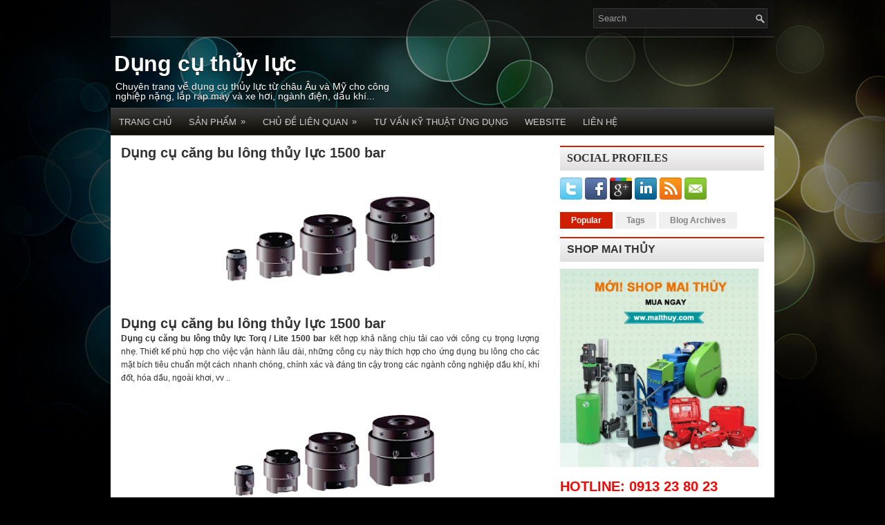

--- FILE ---
content_type: text/html; charset=UTF-8
request_url: https://dungcu-thuyluc.blogspot.com/p/dung-cu-cang-bu-long-thuy-luc-1500-bar.html
body_size: 36507
content:
<!DOCTYPE html>
<html dir='ltr' xmlns='http://www.w3.org/1999/xhtml' xmlns:b='http://www.google.com/2005/gml/b' xmlns:data='http://www.google.com/2005/gml/data' xmlns:expr='http://www.google.com/2005/gml/expr'>
<head>
<link href='https://www.blogger.com/static/v1/widgets/2944754296-widget_css_bundle.css' rel='stylesheet' type='text/css'/>
<meta content='716707021796040' property='fb:app_id'/>
<link href="//fonts.googleapis.com/css?family=Oswald" rel="stylesheet" type="text/css">
<meta content='text/html; charset=UTF-8' http-equiv='Content-Type'/>
<meta content='blogger' name='generator'/>
<link href='https://dungcu-thuyluc.blogspot.com/favicon.ico' rel='icon' type='image/x-icon'/>
<link href='http://dungcu-thuyluc.blogspot.com/p/dung-cu-cang-bu-long-thuy-luc-1500-bar.html' rel='canonical'/>
<link rel="alternate" type="application/atom+xml" title="Dụng cụ thủy lực - Atom" href="https://dungcu-thuyluc.blogspot.com/feeds/posts/default" />
<link rel="alternate" type="application/rss+xml" title="Dụng cụ thủy lực - RSS" href="https://dungcu-thuyluc.blogspot.com/feeds/posts/default?alt=rss" />
<link rel="service.post" type="application/atom+xml" title="Dụng cụ thủy lực - Atom" href="https://draft.blogger.com/feeds/9134833982616539026/posts/default" />
<!--Can't find substitution for tag [blog.ieCssRetrofitLinks]-->
<meta content='http://dungcu-thuyluc.blogspot.com/p/dung-cu-cang-bu-long-thuy-luc-1500-bar.html' property='og:url'/>
<meta content='Dụng cụ căng bu lông thủy lực 1500 bar' property='og:title'/>
<meta content='   Dụng cụ căng bu lông thủy lực 1500 bar     Dụng cụ căng bu lông thủy lực Torq / Lite 1500 bar  kết hợp khả năng chịu tải cao với công cụ ...' property='og:description'/>
<meta content='https://blogger.googleusercontent.com/img/b/R29vZ2xl/AVvXsEifVafay_okFLU9RK_xZhH0xOhaYytITYKmaPGy92_x2nJZxcXoinZR8p08x2VRorcG-9B9KdAVIwh9pJT5Gs6QX291k6hZio1dDehCZC41uXhw4yREc2EVNGuVVXzxwozJUbn_lD6jN1g/w1200-h630-p-k-no-nu/he+thong+cang+bu+long+thuy+luc+1500+bar.png' property='og:image'/>
<!-- Start www.bloggertipandtrick.net: Changing the Blogger Title Tag -->
<title>Dụng cụ căng bu lông thủy lực 1500 bar ~ Dụng cụ thủy lực</title><meta content='Dụng cụ căng bu lông thủy lực 1500 bar. Mô tả blog' name='description'/>
<meta content='Dụng cụ căng bu lông thủy lực 1500 bar, Từ khóa blog' name='keywords'/>
<!-- End www.bloggertipandtrick.net: Changing the Blogger Title Tag -->
<link href='YOUR-FAVICON-URL' rel='shortcut icon' type='image/vnd.microsoft.icon'/>
<script src='https://ajax.googleapis.com/ajax/libs/jquery/1.5.1/jquery.min.js' type='text/javascript'></script>
<script type='text/javascript'>
        (function ($) {
            $(document).ready(function () {
                $('#fb-chat-title').click(function () {
                    if ($('#fb-chat-content').css('opacity') == 0) {
                        $('#fb-chat-content').css('opacity', 1);
                        $('.fb-chat-container').animate({ right: '0' }).animate({ bottom: '0' });
                    } else {
                        $('.fb-chat-container').animate({ bottom: '-350px' }).animate({ right: '-135px' }, 400, function () { $('#fb-chat-content').css('opacity', 0); });
                    }
                });
            });
        })(jQuery);
    </script>
<style id='page-skin-1' type='text/css'><!--
/*
-----------------------------------------------
Blogger Template Style
Name:   StartBusiness
Author: Lasantha Bandara
URL 1:  http://www.premiumbloggertemplates.com/
URL 2:  http://www.bloggertipandtrick.net/
Date:   August 2012
License:  This free Blogger template is licensed under the Creative Commons Attribution 3.0 License, which permits both personal and commercial use.
However, to satisfy the 'attribution' clause of the license, you are required to keep the footer links intact which provides due credit to its authors. For more specific details about the license, you may visit the URL below:
http://creativecommons.org/licenses/by/3.0/
----------------------------------------------- */
body#layout ul{list-style-type:none;list-style:none}
body#layout ul li{list-style-type:none;list-style:none}
body#layout #myGallery{display:none}
body#layout .featuredposts{display:none}
body#layout .fp-slider{display:none}
body#layout .aboutusbox{display:none}
body#layout #navcontainer{display:none}
body#layout .menu-secondary-wrap{display:none}
body#layout .menu-secondary-container{display:none}
body#layout #skiplinks{display:none}
body#layout .feedtwitter{display:none}
body#layout #header-wrapper {margin-bottom:10px;min-height:50px;}
body#layout .social-profiles-widget h3 {display:none;}
/* Variable definitions
====================
<Variable name="bgcolor" description="Page Background Color"
type="color" default="#fff">
<Variable name="textcolor" description="Text Color"
type="color" default="#333">
<Variable name="linkcolor" description="Link Color"
type="color" default="#58a">
<Variable name="pagetitlecolor" description="Blog Title Color"
type="color" default="#666">
<Variable name="descriptioncolor" description="Blog Description Color"
type="color" default="#999">
<Variable name="titlecolor" description="Post Title Color"
type="color" default="#c60">
<Variable name="bordercolor" description="Border Color"
type="color" default="#ccc">
<Variable name="sidebarcolor" description="Sidebar Title Color"
type="color" default="#999">
<Variable name="sidebartextcolor" description="Sidebar Text Color"
type="color" default="#666">
<Variable name="visitedlinkcolor" description="Visited Link Color"
type="color" default="#999">
<Variable name="bodyfont" description="Text Font"
type="font" default="normal normal 100% Georgia, Serif">
<Variable name="headerfont" description="Sidebar Title Font"
type="font"
default="normal normal 78% 'Trebuchet MS',Trebuchet,Arial,Verdana,Sans-serif">
<Variable name="pagetitlefont" description="Blog Title Font"
type="font"
default="normal normal 200% Georgia, Serif">
<Variable name="descriptionfont" description="Blog Description Font"
type="font"
default="normal normal 78% 'Trebuchet MS', Trebuchet, Arial, Verdana, Sans-serif">
<Variable name="postfooterfont" description="Post Footer Font"
type="font"
default="normal normal 78% 'Trebuchet MS', Trebuchet, Arial, Verdana, Sans-serif">
<Variable name="startSide" description="Side where text starts in blog language"
type="automatic" default="left">
<Variable name="endSide" description="Side where text ends in blog language"
type="automatic" default="right">
*/
/* Use this with templates/template-twocol.html */
body{background:#000 url(https://blogger.googleusercontent.com/img/b/R29vZ2xl/AVvXsEgNAbazABUYQMC-us4ANjVCoDnjEdbx3PZzsWxxCpftDYgSrFvHv_yszNia8s9k2GfmOrlVby6i05nVVvVD7gvzpjiCd9XDk5sZsMSrTiwri_JdNwJVsV73MhNCM2o9E1pUPGoAZVq-Olg/s0/background.jpg) center top no-repeat fixed;color:#555555;font-family: Arial, Helvetica, Sans-serif;font-size: 13px;margin:0px;padding:0px;}
a:link,a:visited{color:#D91F00;text-decoration:underline;outline:none;}
a:hover{color:#C93204;text-decoration:none;outline:none;}
a img{border-width:0}
#body-wrapper{margin:0px;padding:0px;}
/* Header-----------------------------------------------*/
#header-wrapper{width:960px;margin:0px auto 0px;height:60px;padding:20px 0px 20px 0px;overflow:hidden;}
#header-inner{background-position:center;margin-left:auto;margin-right:auto}
#header{margin:0;border:0 solid #cccccc;color:#666666;float:left;width:45%;overflow:hidden;}
#header h1{color:#FFFFFF;text-shadow:0px 1px 0px #000;margin:0 5px 0;padding:0px 0px 0px 0px;font-family:&#39;Oswald&#39;,Arial,Helvetica,Sans-serif;font-weight:bold;font-size:32px;line-height:32px;}
#header .description{padding-left:7px;color:#FFFFFF;text-shadow:0px 1px 0px #000;line-height:14px;font-size:14px;padding-top:0px;margin-top:10px;font-family:Arial,Helvetica,Sans-serif;}
#header h1 a,#header h1 a:visited{color:#FFFFFF;text-decoration:none}
#header h2{padding-left:5px;color:#FFFFFF;font:14px Arial,Helvetica,Sans-serif}
#header2{float:right;width:52%;margin-right:0px;padding-right:0px;overflow:hidden;}
#header2 .widget{padding:0px 0px 0px 0px;float:right}
.social-profiles-widget img{margin:0 4px 0 0}
.social-profiles-widget img:hover{opacity:0.8}
#top-social-profiles{padding-top:10px;height:32px;text-align:right;float:right;padding-right:15px;}
#top-social-profiles img{margin:0 6px 0 0 !important}
#top-social-profiles img:hover{opacity:0.8}
#top-social-profiles .widget-container{background:none;padding:0;border:0}
/* Outer-Wrapper----------------------------------------------- */
#outer-wrapper{width:960px;margin:0px auto 0px;padding:0px;text-align:left;background:url(https://blogger.googleusercontent.com/img/b/R29vZ2xl/AVvXsEjhiQf2j7Fm6Ngp7ziYEXMFRbBVkIwMy9lMBsHrj6CJwuVxN0Fw2f2bZnsog2bxG5YHHcf7vQ3JPMKpz4vKdMrF8MA8N3r4o8lIA1H6lF_6zxfkNHn5uusmWas1g8ecWtXVzlxohanoi2c/s0/container-bg.png) left top repeat-x;}
#content-wrapper{background:#fff;padding:15px;}
#main-wrapper{width:615px;float:left;margin:0px;padding:0px 0px 0px 0px;word-wrap:break-word;overflow:hidden;}
#rsidebar-wrapper{width:295px;float:right;margin:0px;padding:0px 0px 0px 0px;word-wrap:break-word;overflow:hidden;}
/* Headings----------------------------------------------- */
h2{}
/* Posts-----------------------------------------------*/
h2.date-header{margin:1.5em 0 .5em;display:none;}
.wrapfullpost{}
.post{margin-bottom:15px;border-bottom:0px dashed #CFD0D0;}
.post-title{color:#333333;margin:0 0 10px 0;padding:0;font-family:Georgia,"Times New Roman",Times,Serif;font-size:20px;line-height:20px;font-weight:bold;}
.post-title a,.post-title a:visited,.post-title strong{display:block;text-decoration:none;color:#333333;text-decoration:none;}
.post-title strong,.post-title a:hover{color:#D91F00;text-decoration:none;}
.post-body{margin:0px;padding:0px 10px 0px 0px;font-family:Arial, Helvetica, Sans-serif;font-size:12px;line-height: 20px;}
.post-footer{margin:5px 0;}
.comment-link{margin-left:.6em}
.post-body img{padding:6px;border:1px solid #eee;background:#ffffff;}
.postmeta-primary{color:#999;font-size:12px;line-height:18px;padding:0 0 5px 0}
.postmeta-secondary{color:#999;font-size:12px;line-height:18px;padding:0 0 10px 0}
.postmeta-primary span,.postmeta-secondary span{padding:3px 0 3px 20px;background-position:left center;background-repeat:no-repeat}
.meta_date{background-image:url(https://blogger.googleusercontent.com/img/b/R29vZ2xl/AVvXsEjLpRBazgihnvi33rXqlZxBxNYhyphenhyphenGisIc1Ekme-lq76tPYS7o9SOzAGgtTivYjDch3ahJZ9zJ2jmRDJOSmgNFwskI3J9iMdKS-czRB_RiV30688Zd_rrie4Y6k7IAYQjHOz27-OzBJW0i8/s0/date.png)}
.meta_author{background-image:url(https://blogger.googleusercontent.com/img/b/R29vZ2xl/AVvXsEgCLQ7L0kEE9f21aGOJDVADDXm39OlEULwqnleqylaVhJ8ipyLvD1ZECgq_t6BEpfB7Vp-SxO5oysLgcUzunE93kPjmUezKNrADyqp37MwtxuXg3zDU81wqy8D-nAcplHbGSpx0YFZm2oA/s0/author.png)}
.meta_comments{background-image:url(https://blogger.googleusercontent.com/img/b/R29vZ2xl/AVvXsEgsbwn4v-p7gyDjIBvE2dBGVpS2vPQSwIX10IgPU0xr68ujdrFmfU3qa4zUuYnIH2RC2Y4Mr7i49JzAi73v-B54Wpdi_7caTdIwqjGLYFGHlo6MFWZKLqAAwEvme7Dcc_Dyn0JizI1Ou7A/s0/comments.png)}
.meta_edit{background-image:url(images/edit.png)}
.meta_categories{background-image:url(https://blogger.googleusercontent.com/img/b/R29vZ2xl/AVvXsEgv3aCRTSvcgCM3wS8vRQSW47Gp1hAUEZWGFYnZE1Vhi8SPU462DKVcc7waMq7PtKiAi_otl_mZ_Ucf-MUp0MVOgpBCh71xlnq7xDmUwAFNxJp1QUV8lSOQTT-oQnQ8E87QTuMN4BGQXEM/s0/category.png)}
.meta_tags{background-image:url(https://blogger.googleusercontent.com/img/b/R29vZ2xl/AVvXsEhUQ9wntMIYSlBxwrl6L07xxVe8Ho3Jg1BMeeXlkiIBdWQS3jfPGFBUMB-WwUYB73-0m-AHjqkB5lW6zXjHgUssQ5a_6m2Kvvp0NxhfzJdLBwFWSglVKDzxSZf1M1O17wL0WM41NocDfzA/s0/tags.png)}
.readmore{margin-bottom:5px;float:right}
.readmore a{color:#EB2300;background:#F0F0F0;padding:8px 14px;display:inline-block;font-size:12px;line-height:12px;text-decoration:none;text-transform:uppercase}
.readmore a:hover{color:#fff;background:#D01E00;text-decoration:none}
/* Sidebar Content----------------------------------------------- */
.sidebar{margin:0 0 10px 0;font-size:13px;color:#666666;}
.sidebar a{text-decoration:none;color:#666666;}
.sidebar a:hover{text-decoration:none;color:#D71E04;}
.sidebar h2, h3.widgettitle{background:url(https://blogger.googleusercontent.com/img/b/R29vZ2xl/AVvXsEhbD42doiA2P8SR1A09QGyenONbuqOZXPpwv5ILE69Jqa9IQg6meIFDvyVNB6Eq8zLkU30gmbuGaDmwzU9wcL5AGLNC1ScRjyll8rrOwz_jXooIa6739206yn8mWYIzuPUUGGnGYYS3Pzk/s0/widgettitle-bg.png) left top repeat-x;margin:0 0 10px 0;padding:10px;color:#353535;font-size:16px;line-height:16px;font-family:Georgia,"Times New Roman",Times,Serif;font-weight:bold;text-decoration:none;text-transform:uppercase;}
.sidebar ul{list-style-type:none;list-style:none;margin:0px;padding:0px;}
.sidebar ul li{padding:0 0 9px 12px;margin:0 0 8px 0;background:url(https://blogger.googleusercontent.com/img/b/R29vZ2xl/AVvXsEgAR10pMHZyo4pqBCyDoGa30Baf71F_291hOnntPzfkuQUmtUmRj2QstjAy_AHSF-yQ8ilPgJNxiHjtzjNIaIFFR2oBCZYQPeyY0dmBjuSXdoEgdYcyg476CUoBEXzHaBU4bxu6GQxQVkM/s0/widget-list.png) left 4px no-repeat;}
.sidebar .widget{margin:0 0 15px 0;padding:0;color:#666666;font-size:13px;}
.main .widget{margin:0 0 5px;padding:0 0 2px}
.main .Blog{border-bottom-width:0}
.widget-container{list-style-type:none;list-style:none;margin:0 0 15px 0;padding:0;color:#666666;font-size:13px}
/* FOOTER ----------------------------------------------- */
#footer{margin-bottom:15px;padding:10px 0px;height:30px;background:#2E2E2E}
#copyrights{color:#FFF;background:#2E2E2E;float:left;padding-left:15px;width:440px;height:30px;overflow:hidden;}
#copyrights a{color:#FFF}
#copyrights a:hover{color:#FFF;text-decoration:none}
#credits{color:#D9D9D9;font-size:11px;float:right;text-align:right;padding-right:15px;width:440px;height:30px;overflow:hidden;}
#credits a{color:#D9D9D9;text-decoration:none}
#credits a:hover{text-decoration:none;color:#D9D9D9}
.crelink{float:right;text-align:right;}
#footer-widgets-container{background:#FFF;padding:20px 10px;border-top:2px solid #F0F0F0;}
#footer-widgets{width:940px;margin:0 auto}
.footer-widget-box{width:220px;float:left;margin-right:20px}
.footer-widget-box-last{margin-right:0}
#footer-widgets .widget-container{color:#666666}
#footer-widgets .widget-container a{color:#666666;text-decoration:none}
#footer-widgets .widget-container a:hover{color:#D71E04;text-decoration:underline}
#footer-widgets h2{background:url(https://blogger.googleusercontent.com/img/b/R29vZ2xl/AVvXsEhbD42doiA2P8SR1A09QGyenONbuqOZXPpwv5ILE69Jqa9IQg6meIFDvyVNB6Eq8zLkU30gmbuGaDmwzU9wcL5AGLNC1ScRjyll8rrOwz_jXooIa6739206yn8mWYIzuPUUGGnGYYS3Pzk/s0/widgettitle-bg.png) left top repeat-x;margin:0 0 10px 0;padding:10px;color:#353535;font-size:16px;line-height:16px;font-family:Georgia,"Times New Roman",Times,Serif;font-weight:bold;text-decoration:none;text-transform:uppercase;}
#footer-widgets .widget ul{list-style-type:none;list-style:none;margin:0px;padding:0px;}
#footer-widgets .widget ul li{padding:0 0 9px 12px;margin:0 0 8px 0;background:url(https://blogger.googleusercontent.com/img/b/R29vZ2xl/AVvXsEgAR10pMHZyo4pqBCyDoGa30Baf71F_291hOnntPzfkuQUmtUmRj2QstjAy_AHSF-yQ8ilPgJNxiHjtzjNIaIFFR2oBCZYQPeyY0dmBjuSXdoEgdYcyg476CUoBEXzHaBU4bxu6GQxQVkM/s0/widget-list.png) left 4px no-repeat;}
.footersec {}
.footersec .widget{margin-bottom:20px;}
.footersec ul{}
.footersec ul li{}
/* Search ----------------------------------------------- */
#search{border:1px solid #373737;background:#1E1E1E url(https://blogger.googleusercontent.com/img/b/R29vZ2xl/AVvXsEhscmogGpZUCmqVoBwqRpPaD_tBZtivm0dGnxF-DJtDYjo1EHzazHb2DfzCWHs29Wq1tF-fNsKzOO7X4OQhBEbylwCRC0udgLyDK3shol5lb1S_tWmThd2oFLZEMffwodZ3XuoJaYS5WCU/s0/search.png) 99% 50% no-repeat;text-align:left;padding:6px 24px 6px 6px}
#search #s{background:none;color:#979797;border:0;width:100%;padding:0;margin:0;outline:none}
#content-search{width:300px;padding:15px 0}
#topsearch{float:right;margin-top:12px}
#topsearch #s{width:220px}
/* Comments----------------------------------------------- */
#comments{padding:10px;background-color:#fff;border:1px dashed #ddd;}
#comments h4{font-size:16px;font-weight:bold;margin:1em 0;color:#999999}
#comments-block3{padding:0;margin:0;float:left;overflow:hidden;position:relative;}
#comment-name-url{width:465px;float:left}
#comment-date{width:465px;float:left;margin-top:5px;font-size:10px;}
#comment-header{float:left;padding:5px 0 40px 10px;margin:5px 0px 15px 0px;position:relative;background-color:#fff;border:1px dashed #ddd;}
.avatar-image-container{background:url(https://blogger.googleusercontent.com/img/b/R29vZ2xl/AVvXsEgLIw-W7Md0n-KqRgx2c2w2LvRDXXPwnVlFBmTmO6PXOV_xhlQbqV5_bzVZ3_W09sFNQzTXqUQpQR7AtQqZ7DRmsSf38jDCvQ7zS3HBxtiSK26fH-INbT3nexwJhk6BFjcWaJPWVHYQUtc/s0/comment-avatar.jpg);width:32px;height:32px;float:right;margin:5px 10px 5px 5px;border:1px solid #ddd;}
.avatar-image-container img{width:32px;height:32px;}
a.comments-autor-name{color:#000;font:normal bold 14px Arial,Tahoma,Verdana}
a.says{color:#000;font:normal 14px Arial,Tahoma,Verdana}
.says a:hover{text-decoration:none}
.deleted-comment{font-style:italic;color:gray}
#blog-pager-newer-link{float:left}
#blog-pager-older-link{float:right}
#blog-pager{text-align:center}
.feed-links{clear:both;line-height:2.5em}
/* Profile ----------------------------------------------- */
.profile-img{float:left;margin-top:0;margin-right:5px;margin-bottom:5px;margin-left:0;padding:4px;border:1px solid #cccccc}
.profile-data{margin:0;text-transform:uppercase;letter-spacing:.1em;font:normal normal 78% 'Trebuchet MS', Trebuchet, Arial, Verdana, Sans-serif;color:#999999;font-weight:bold;line-height:1.6em}
.profile-datablock{margin:.5em 0 .5em}
.profile-textblock{margin:0.5em 0;line-height:1.6em}
.avatar-image-container{background:url(https://blogger.googleusercontent.com/img/b/R29vZ2xl/AVvXsEgLIw-W7Md0n-KqRgx2c2w2LvRDXXPwnVlFBmTmO6PXOV_xhlQbqV5_bzVZ3_W09sFNQzTXqUQpQR7AtQqZ7DRmsSf38jDCvQ7zS3HBxtiSK26fH-INbT3nexwJhk6BFjcWaJPWVHYQUtc/s0/comment-avatar.jpg);width:32px;height:32px;float:right;margin:5px 10px 5px 5px;border:1px solid #ddd;}
.avatar-image-container img{width:32px;height:32px;}
.profile-link{font:normal normal 78% 'Trebuchet MS', Trebuchet, Arial, Verdana, Sans-serif;text-transform:uppercase;letter-spacing:.1em}
#navbar-iframe{height:0;visibility:hidden;display:none;}

--></style>
<script src='https://ajax.googleapis.com/ajax/libs/jquery/1.5.1/jquery.min.js' type='text/javascript'></script>
<script type='text/javascript'>
//<![CDATA[

(function($){
	/* hoverIntent by Brian Cherne */
	$.fn.hoverIntent = function(f,g) {
		// default configuration options
		var cfg = {
			sensitivity: 7,
			interval: 100,
			timeout: 0
		};
		// override configuration options with user supplied object
		cfg = $.extend(cfg, g ? { over: f, out: g } : f );

		// instantiate variables
		// cX, cY = current X and Y position of mouse, updated by mousemove event
		// pX, pY = previous X and Y position of mouse, set by mouseover and polling interval
		var cX, cY, pX, pY;

		// A private function for getting mouse position
		var track = function(ev) {
			cX = ev.pageX;
			cY = ev.pageY;
		};

		// A private function for comparing current and previous mouse position
		var compare = function(ev,ob) {
			ob.hoverIntent_t = clearTimeout(ob.hoverIntent_t);
			// compare mouse positions to see if they've crossed the threshold
			if ( ( Math.abs(pX-cX) + Math.abs(pY-cY) ) < cfg.sensitivity ) {
				$(ob).unbind("mousemove",track);
				// set hoverIntent state to true (so mouseOut can be called)
				ob.hoverIntent_s = 1;
				return cfg.over.apply(ob,[ev]);
			} else {
				// set previous coordinates for next time
				pX = cX; pY = cY;
				// use self-calling timeout, guarantees intervals are spaced out properly (avoids JavaScript timer bugs)
				ob.hoverIntent_t = setTimeout( function(){compare(ev, ob);} , cfg.interval );
			}
		};

		// A private function for delaying the mouseOut function
		var delay = function(ev,ob) {
			ob.hoverIntent_t = clearTimeout(ob.hoverIntent_t);
			ob.hoverIntent_s = 0;
			return cfg.out.apply(ob,[ev]);
		};

		// A private function for handling mouse 'hovering'
		var handleHover = function(e) {
			// next three lines copied from jQuery.hover, ignore children onMouseOver/onMouseOut
			var p = (e.type == "mouseover" ? e.fromElement : e.toElement) || e.relatedTarget;
			while ( p && p != this ) { try { p = p.parentNode; } catch(e) { p = this; } }
			if ( p == this ) { return false; }

			// copy objects to be passed into t (required for event object to be passed in IE)
			var ev = jQuery.extend({},e);
			var ob = this;

			// cancel hoverIntent timer if it exists
			if (ob.hoverIntent_t) { ob.hoverIntent_t = clearTimeout(ob.hoverIntent_t); }

			// else e.type == "onmouseover"
			if (e.type == "mouseover") {
				// set "previous" X and Y position based on initial entry point
				pX = ev.pageX; pY = ev.pageY;
				// update "current" X and Y position based on mousemove
				$(ob).bind("mousemove",track);
				// start polling interval (self-calling timeout) to compare mouse coordinates over time
				if (ob.hoverIntent_s != 1) { ob.hoverIntent_t = setTimeout( function(){compare(ev,ob);} , cfg.interval );}

			// else e.type == "onmouseout"
			} else {
				// unbind expensive mousemove event
				$(ob).unbind("mousemove",track);
				// if hoverIntent state is true, then call the mouseOut function after the specified delay
				if (ob.hoverIntent_s == 1) { ob.hoverIntent_t = setTimeout( function(){delay(ev,ob);} , cfg.timeout );}
			}
		};

		// bind the function to the two event listeners
		return this.mouseover(handleHover).mouseout(handleHover);
	};
	
})(jQuery);

//]]>
</script>
<script type='text/javascript'>
//<![CDATA[

/*
 * Superfish v1.4.8 - jQuery menu widget
 * Copyright (c) 2008 Joel Birch
 *
 * Dual licensed under the MIT and GPL licenses:
 * 	http://www.opensource.org/licenses/mit-license.php
 * 	http://www.gnu.org/licenses/gpl.html
 *
 * CHANGELOG: http://users.tpg.com.au/j_birch/plugins/superfish/changelog.txt
 */

;(function($){
	$.fn.superfish = function(op){

		var sf = $.fn.superfish,
			c = sf.c,
			$arrow = $(['<span class="',c.arrowClass,'"> &#187;</span>'].join('')),
			over = function(){
				var $$ = $(this), menu = getMenu($$);
				clearTimeout(menu.sfTimer);
				$$.showSuperfishUl().siblings().hideSuperfishUl();
			},
			out = function(){
				var $$ = $(this), menu = getMenu($$), o = sf.op;
				clearTimeout(menu.sfTimer);
				menu.sfTimer=setTimeout(function(){
					o.retainPath=($.inArray($$[0],o.$path)>-1);
					$$.hideSuperfishUl();
					if (o.$path.length && $$.parents(['li.',o.hoverClass].join('')).length<1){over.call(o.$path);}
				},o.delay);	
			},
			getMenu = function($menu){
				var menu = $menu.parents(['ul.',c.menuClass,':first'].join(''))[0];
				sf.op = sf.o[menu.serial];
				return menu;
			},
			addArrow = function($a){ $a.addClass(c.anchorClass).append($arrow.clone()); };
			
		return this.each(function() {
			var s = this.serial = sf.o.length;
			var o = $.extend({},sf.defaults,op);
			o.$path = $('li.'+o.pathClass,this).slice(0,o.pathLevels).each(function(){
				$(this).addClass([o.hoverClass,c.bcClass].join(' '))
					.filter('li:has(ul)').removeClass(o.pathClass);
			});
			sf.o[s] = sf.op = o;
			
			$('li:has(ul)',this)[($.fn.hoverIntent && !o.disableHI) ? 'hoverIntent' : 'hover'](over,out).each(function() {
				if (o.autoArrows) addArrow( $('>a:first-child',this) );
			})
			.not('.'+c.bcClass)
				.hideSuperfishUl();
			
			var $a = $('a',this);
			$a.each(function(i){
				var $li = $a.eq(i).parents('li');
				$a.eq(i).focus(function(){over.call($li);}).blur(function(){out.call($li);});
			});
			o.onInit.call(this);
			
		}).each(function() {
			var menuClasses = [c.menuClass];
			if (sf.op.dropShadows  && !($.browser.msie && $.browser.version < 7)) menuClasses.push(c.shadowClass);
			$(this).addClass(menuClasses.join(' '));
		});
	};

	var sf = $.fn.superfish;
	sf.o = [];
	sf.op = {};
	sf.IE7fix = function(){
		var o = sf.op;
		if ($.browser.msie && $.browser.version > 6 && o.dropShadows && o.animation.opacity!=undefined)
			this.toggleClass(sf.c.shadowClass+'-off');
		};
	sf.c = {
		bcClass     : 'sf-breadcrumb',
		menuClass   : 'sf-js-enabled',
		anchorClass : 'sf-with-ul',
		arrowClass  : 'sf-sub-indicator',
		shadowClass : 'sf-shadow'
	};
	sf.defaults = {
		hoverClass	: 'sfHover',
		pathClass	: 'overideThisToUse',
		pathLevels	: 1,
		delay		: 800,
		animation	: {opacity:'show'},
		speed		: 'normal',
		autoArrows	: true,
		dropShadows : true,
		disableHI	: false,		// true disables hoverIntent detection
		onInit		: function(){}, // callback functions
		onBeforeShow: function(){},
		onShow		: function(){},
		onHide		: function(){}
	};
	$.fn.extend({
		hideSuperfishUl : function(){
			var o = sf.op,
				not = (o.retainPath===true) ? o.$path : '';
			o.retainPath = false;
			var $ul = $(['li.',o.hoverClass].join(''),this).add(this).not(not).removeClass(o.hoverClass)
					.find('>ul').hide().css('visibility','hidden');
			o.onHide.call($ul);
			return this;
		},
		showSuperfishUl : function(){
			var o = sf.op,
				sh = sf.c.shadowClass+'-off',
				$ul = this.addClass(o.hoverClass)
					.find('>ul:hidden').css('visibility','visible');
			sf.IE7fix.call($ul);
			o.onBeforeShow.call($ul);
			$ul.animate(o.animation,o.speed,function(){ sf.IE7fix.call($ul); o.onShow.call($ul); });
			return this;
		}
	});

})(jQuery);



//]]>
</script>
<script type='text/javascript'>
//<![CDATA[

/*
 * jQuery Cycle Plugin (with Transition Definitions)
 * Examples and documentation at: http://jquery.malsup.com/cycle/
 * Copyright (c) 2007-2010 M. Alsup
 * Version: 2.88 (08-JUN-2010)
 * Dual licensed under the MIT and GPL licenses.
 * http://jquery.malsup.com/license.html
 * Requires: jQuery v1.2.6 or later
 */
(function($){var ver="2.88";if($.support==undefined){$.support={opacity:!($.browser.msie)};}function debug(s){if($.fn.cycle.debug){log(s);}}function log(){if(window.console&&window.console.log){window.console.log("[cycle] "+Array.prototype.join.call(arguments," "));}}$.fn.cycle=function(options,arg2){var o={s:this.selector,c:this.context};if(this.length===0&&options!="stop"){if(!$.isReady&&o.s){log("DOM not ready, queuing slideshow");$(function(){$(o.s,o.c).cycle(options,arg2);});return this;}log("terminating; zero elements found by selector"+($.isReady?"":" (DOM not ready)"));return this;}return this.each(function(){var opts=handleArguments(this,options,arg2);if(opts===false){return;}opts.updateActivePagerLink=opts.updateActivePagerLink||$.fn.cycle.updateActivePagerLink;if(this.cycleTimeout){clearTimeout(this.cycleTimeout);}this.cycleTimeout=this.cyclePause=0;var $cont=$(this);var $slides=opts.slideExpr?$(opts.slideExpr,this):$cont.children();var els=$slides.get();if(els.length<2){log("terminating; too few slides: "+els.length);return;}var opts2=buildOptions($cont,$slides,els,opts,o);if(opts2===false){return;}var startTime=opts2.continuous?10:getTimeout(els[opts2.currSlide],els[opts2.nextSlide],opts2,!opts2.rev);if(startTime){startTime+=(opts2.delay||0);if(startTime<10){startTime=10;}debug("first timeout: "+startTime);this.cycleTimeout=setTimeout(function(){go(els,opts2,0,(!opts2.rev&&!opts.backwards));},startTime);}});};function handleArguments(cont,options,arg2){if(cont.cycleStop==undefined){cont.cycleStop=0;}if(options===undefined||options===null){options={};}if(options.constructor==String){switch(options){case"destroy":case"stop":var opts=$(cont).data("cycle.opts");if(!opts){return false;}cont.cycleStop++;if(cont.cycleTimeout){clearTimeout(cont.cycleTimeout);}cont.cycleTimeout=0;$(cont).removeData("cycle.opts");if(options=="destroy"){destroy(opts);}return false;case"toggle":cont.cyclePause=(cont.cyclePause===1)?0:1;checkInstantResume(cont.cyclePause,arg2,cont);return false;case"pause":cont.cyclePause=1;return false;case"resume":cont.cyclePause=0;checkInstantResume(false,arg2,cont);return false;case"prev":case"next":var opts=$(cont).data("cycle.opts");if(!opts){log('options not found, "prev/next" ignored');return false;}$.fn.cycle[options](opts);return false;default:options={fx:options};}return options;}else{if(options.constructor==Number){var num=options;options=$(cont).data("cycle.opts");if(!options){log("options not found, can not advance slide");return false;}if(num<0||num>=options.elements.length){log("invalid slide index: "+num);return false;}options.nextSlide=num;if(cont.cycleTimeout){clearTimeout(cont.cycleTimeout);cont.cycleTimeout=0;}if(typeof arg2=="string"){options.oneTimeFx=arg2;}go(options.elements,options,1,num>=options.currSlide);return false;}}return options;function checkInstantResume(isPaused,arg2,cont){if(!isPaused&&arg2===true){var options=$(cont).data("cycle.opts");if(!options){log("options not found, can not resume");return false;}if(cont.cycleTimeout){clearTimeout(cont.cycleTimeout);cont.cycleTimeout=0;}go(options.elements,options,1,(!opts.rev&&!opts.backwards));}}}function removeFilter(el,opts){if(!$.support.opacity&&opts.cleartype&&el.style.filter){try{el.style.removeAttribute("filter");}catch(smother){}}}function destroy(opts){if(opts.next){$(opts.next).unbind(opts.prevNextEvent);}if(opts.prev){$(opts.prev).unbind(opts.prevNextEvent);}if(opts.pager||opts.pagerAnchorBuilder){$.each(opts.pagerAnchors||[],function(){this.unbind().remove();});}opts.pagerAnchors=null;if(opts.destroy){opts.destroy(opts);}}function buildOptions($cont,$slides,els,options,o){var opts=$.extend({},$.fn.cycle.defaults,options||{},$.metadata?$cont.metadata():$.meta?$cont.data():{});if(opts.autostop){opts.countdown=opts.autostopCount||els.length;}var cont=$cont[0];$cont.data("cycle.opts",opts);opts.$cont=$cont;opts.stopCount=cont.cycleStop;opts.elements=els;opts.before=opts.before?[opts.before]:[];opts.after=opts.after?[opts.after]:[];opts.after.unshift(function(){opts.busy=0;});if(!$.support.opacity&&opts.cleartype){opts.after.push(function(){removeFilter(this,opts);});}if(opts.continuous){opts.after.push(function(){go(els,opts,0,(!opts.rev&&!opts.backwards));});}saveOriginalOpts(opts);if(!$.support.opacity&&opts.cleartype&&!opts.cleartypeNoBg){clearTypeFix($slides);}if($cont.css("position")=="static"){$cont.css("position","relative");}if(opts.width){$cont.width(opts.width);}if(opts.height&&opts.height!="auto"){$cont.height(opts.height);}if(opts.startingSlide){opts.startingSlide=parseInt(opts.startingSlide);}else{if(opts.backwards){opts.startingSlide=els.length-1;}}if(opts.random){opts.randomMap=[];for(var i=0;i<els.length;i++){opts.randomMap.push(i);}opts.randomMap.sort(function(a,b){return Math.random()-0.5;});opts.randomIndex=1;opts.startingSlide=opts.randomMap[1];}else{if(opts.startingSlide>=els.length){opts.startingSlide=0;}}opts.currSlide=opts.startingSlide||0;var first=opts.startingSlide;$slides.css({position:"absolute",top:0,left:0}).hide().each(function(i){var z;if(opts.backwards){z=first?i<=first?els.length+(i-first):first-i:els.length-i;}else{z=first?i>=first?els.length-(i-first):first-i:els.length-i;}$(this).css("z-index",z);});$(els[first]).css("opacity",1).show();removeFilter(els[first],opts);if(opts.fit&&opts.width){$slides.width(opts.width);}if(opts.fit&&opts.height&&opts.height!="auto"){$slides.height(opts.height);}var reshape=opts.containerResize&&!$cont.innerHeight();if(reshape){var maxw=0,maxh=0;for(var j=0;j<els.length;j++){var $e=$(els[j]),e=$e[0],w=$e.outerWidth(),h=$e.outerHeight();if(!w){w=e.offsetWidth||e.width||$e.attr("width");}if(!h){h=e.offsetHeight||e.height||$e.attr("height");}maxw=w>maxw?w:maxw;maxh=h>maxh?h:maxh;}if(maxw>0&&maxh>0){$cont.css({width:maxw+"px",height:maxh+"px"});}}if(opts.pause){$cont.hover(function(){this.cyclePause++;},function(){this.cyclePause--;});}if(supportMultiTransitions(opts)===false){return false;}var requeue=false;options.requeueAttempts=options.requeueAttempts||0;$slides.each(function(){var $el=$(this);this.cycleH=(opts.fit&&opts.height)?opts.height:($el.height()||this.offsetHeight||this.height||$el.attr("height")||0);this.cycleW=(opts.fit&&opts.width)?opts.width:($el.width()||this.offsetWidth||this.width||$el.attr("width")||0);if($el.is("img")){var loadingIE=($.browser.msie&&this.cycleW==28&&this.cycleH==30&&!this.complete);var loadingFF=($.browser.mozilla&&this.cycleW==34&&this.cycleH==19&&!this.complete);var loadingOp=($.browser.opera&&((this.cycleW==42&&this.cycleH==19)||(this.cycleW==37&&this.cycleH==17))&&!this.complete);var loadingOther=(this.cycleH==0&&this.cycleW==0&&!this.complete);if(loadingIE||loadingFF||loadingOp||loadingOther){if(o.s&&opts.requeueOnImageNotLoaded&&++options.requeueAttempts<100){log(options.requeueAttempts," - img slide not loaded, requeuing slideshow: ",this.src,this.cycleW,this.cycleH);setTimeout(function(){$(o.s,o.c).cycle(options);},opts.requeueTimeout);requeue=true;return false;}else{log("could not determine size of image: "+this.src,this.cycleW,this.cycleH);}}}return true;});if(requeue){return false;}opts.cssBefore=opts.cssBefore||{};opts.animIn=opts.animIn||{};opts.animOut=opts.animOut||{};$slides.not(":eq("+first+")").css(opts.cssBefore);if(opts.cssFirst){$($slides[first]).css(opts.cssFirst);}if(opts.timeout){opts.timeout=parseInt(opts.timeout);if(opts.speed.constructor==String){opts.speed=$.fx.speeds[opts.speed]||parseInt(opts.speed);}if(!opts.sync){opts.speed=opts.speed/2;}var buffer=opts.fx=="shuffle"?500:250;while((opts.timeout-opts.speed)<buffer){opts.timeout+=opts.speed;}}if(opts.easing){opts.easeIn=opts.easeOut=opts.easing;}if(!opts.speedIn){opts.speedIn=opts.speed;}if(!opts.speedOut){opts.speedOut=opts.speed;}opts.slideCount=els.length;opts.currSlide=opts.lastSlide=first;if(opts.random){if(++opts.randomIndex==els.length){opts.randomIndex=0;}opts.nextSlide=opts.randomMap[opts.randomIndex];}else{if(opts.backwards){opts.nextSlide=opts.startingSlide==0?(els.length-1):opts.startingSlide-1;}else{opts.nextSlide=opts.startingSlide>=(els.length-1)?0:opts.startingSlide+1;}}if(!opts.multiFx){var init=$.fn.cycle.transitions[opts.fx];if($.isFunction(init)){init($cont,$slides,opts);}else{if(opts.fx!="custom"&&!opts.multiFx){log("unknown transition: "+opts.fx,"; slideshow terminating");return false;}}}var e0=$slides[first];if(opts.before.length){opts.before[0].apply(e0,[e0,e0,opts,true]);}if(opts.after.length>1){opts.after[1].apply(e0,[e0,e0,opts,true]);}if(opts.next){$(opts.next).bind(opts.prevNextEvent,function(){return advance(opts,opts.rev?-1:1);});}if(opts.prev){$(opts.prev).bind(opts.prevNextEvent,function(){return advance(opts,opts.rev?1:-1);});}if(opts.pager||opts.pagerAnchorBuilder){buildPager(els,opts);}exposeAddSlide(opts,els);return opts;}function saveOriginalOpts(opts){opts.original={before:[],after:[]};opts.original.cssBefore=$.extend({},opts.cssBefore);opts.original.cssAfter=$.extend({},opts.cssAfter);opts.original.animIn=$.extend({},opts.animIn);opts.original.animOut=$.extend({},opts.animOut);$.each(opts.before,function(){opts.original.before.push(this);});$.each(opts.after,function(){opts.original.after.push(this);});}function supportMultiTransitions(opts){var i,tx,txs=$.fn.cycle.transitions;if(opts.fx.indexOf(",")>0){opts.multiFx=true;opts.fxs=opts.fx.replace(/\s*/g,"").split(",");for(i=0;i<opts.fxs.length;i++){var fx=opts.fxs[i];tx=txs[fx];if(!tx||!txs.hasOwnProperty(fx)||!$.isFunction(tx)){log("discarding unknown transition: ",fx);opts.fxs.splice(i,1);i--;}}if(!opts.fxs.length){log("No valid transitions named; slideshow terminating.");return false;}}else{if(opts.fx=="all"){opts.multiFx=true;opts.fxs=[];for(p in txs){tx=txs[p];if(txs.hasOwnProperty(p)&&$.isFunction(tx)){opts.fxs.push(p);}}}}if(opts.multiFx&&opts.randomizeEffects){var r1=Math.floor(Math.random()*20)+30;for(i=0;i<r1;i++){var r2=Math.floor(Math.random()*opts.fxs.length);opts.fxs.push(opts.fxs.splice(r2,1)[0]);}debug("randomized fx sequence: ",opts.fxs);}return true;}function exposeAddSlide(opts,els){opts.addSlide=function(newSlide,prepend){var $s=$(newSlide),s=$s[0];if(!opts.autostopCount){opts.countdown++;}els[prepend?"unshift":"push"](s);if(opts.els){opts.els[prepend?"unshift":"push"](s);}opts.slideCount=els.length;$s.css("position","absolute");$s[prepend?"prependTo":"appendTo"](opts.$cont);if(prepend){opts.currSlide++;opts.nextSlide++;}if(!$.support.opacity&&opts.cleartype&&!opts.cleartypeNoBg){clearTypeFix($s);}if(opts.fit&&opts.width){$s.width(opts.width);}if(opts.fit&&opts.height&&opts.height!="auto"){$slides.height(opts.height);}s.cycleH=(opts.fit&&opts.height)?opts.height:$s.height();s.cycleW=(opts.fit&&opts.width)?opts.width:$s.width();$s.css(opts.cssBefore);if(opts.pager||opts.pagerAnchorBuilder){$.fn.cycle.createPagerAnchor(els.length-1,s,$(opts.pager),els,opts);}if($.isFunction(opts.onAddSlide)){opts.onAddSlide($s);}else{$s.hide();}};}$.fn.cycle.resetState=function(opts,fx){fx=fx||opts.fx;opts.before=[];opts.after=[];opts.cssBefore=$.extend({},opts.original.cssBefore);opts.cssAfter=$.extend({},opts.original.cssAfter);opts.animIn=$.extend({},opts.original.animIn);opts.animOut=$.extend({},opts.original.animOut);opts.fxFn=null;$.each(opts.original.before,function(){opts.before.push(this);});$.each(opts.original.after,function(){opts.after.push(this);});var init=$.fn.cycle.transitions[fx];if($.isFunction(init)){init(opts.$cont,$(opts.elements),opts);}};function go(els,opts,manual,fwd){if(manual&&opts.busy&&opts.manualTrump){debug("manualTrump in go(), stopping active transition");$(els).stop(true,true);opts.busy=false;}if(opts.busy){debug("transition active, ignoring new tx request");return;}var p=opts.$cont[0],curr=els[opts.currSlide],next=els[opts.nextSlide];if(p.cycleStop!=opts.stopCount||p.cycleTimeout===0&&!manual){return;}if(!manual&&!p.cyclePause&&!opts.bounce&&((opts.autostop&&(--opts.countdown<=0))||(opts.nowrap&&!opts.random&&opts.nextSlide<opts.currSlide))){if(opts.end){opts.end(opts);}return;}var changed=false;if((manual||!p.cyclePause)&&(opts.nextSlide!=opts.currSlide)){changed=true;var fx=opts.fx;curr.cycleH=curr.cycleH||$(curr).height();curr.cycleW=curr.cycleW||$(curr).width();next.cycleH=next.cycleH||$(next).height();next.cycleW=next.cycleW||$(next).width();if(opts.multiFx){if(opts.lastFx==undefined||++opts.lastFx>=opts.fxs.length){opts.lastFx=0;}fx=opts.fxs[opts.lastFx];opts.currFx=fx;}if(opts.oneTimeFx){fx=opts.oneTimeFx;opts.oneTimeFx=null;}$.fn.cycle.resetState(opts,fx);if(opts.before.length){$.each(opts.before,function(i,o){if(p.cycleStop!=opts.stopCount){return;}o.apply(next,[curr,next,opts,fwd]);});}var after=function(){$.each(opts.after,function(i,o){if(p.cycleStop!=opts.stopCount){return;}o.apply(next,[curr,next,opts,fwd]);});};debug("tx firing; currSlide: "+opts.currSlide+"; nextSlide: "+opts.nextSlide);opts.busy=1;if(opts.fxFn){opts.fxFn(curr,next,opts,after,fwd,manual&&opts.fastOnEvent);}else{if($.isFunction($.fn.cycle[opts.fx])){$.fn.cycle[opts.fx](curr,next,opts,after,fwd,manual&&opts.fastOnEvent);}else{$.fn.cycle.custom(curr,next,opts,after,fwd,manual&&opts.fastOnEvent);}}}if(changed||opts.nextSlide==opts.currSlide){opts.lastSlide=opts.currSlide;if(opts.random){opts.currSlide=opts.nextSlide;if(++opts.randomIndex==els.length){opts.randomIndex=0;}opts.nextSlide=opts.randomMap[opts.randomIndex];if(opts.nextSlide==opts.currSlide){opts.nextSlide=(opts.currSlide==opts.slideCount-1)?0:opts.currSlide+1;}}else{if(opts.backwards){var roll=(opts.nextSlide-1)<0;if(roll&&opts.bounce){opts.backwards=!opts.backwards;opts.nextSlide=1;opts.currSlide=0;}else{opts.nextSlide=roll?(els.length-1):opts.nextSlide-1;opts.currSlide=roll?0:opts.nextSlide+1;}}else{var roll=(opts.nextSlide+1)==els.length;if(roll&&opts.bounce){opts.backwards=!opts.backwards;opts.nextSlide=els.length-2;opts.currSlide=els.length-1;}else{opts.nextSlide=roll?0:opts.nextSlide+1;opts.currSlide=roll?els.length-1:opts.nextSlide-1;}}}}if(changed&&opts.pager){opts.updateActivePagerLink(opts.pager,opts.currSlide,opts.activePagerClass);}var ms=0;if(opts.timeout&&!opts.continuous){ms=getTimeout(els[opts.currSlide],els[opts.nextSlide],opts,fwd);}else{if(opts.continuous&&p.cyclePause){ms=10;}}if(ms>0){p.cycleTimeout=setTimeout(function(){go(els,opts,0,(!opts.rev&&!opts.backwards));},ms);}}$.fn.cycle.updateActivePagerLink=function(pager,currSlide,clsName){$(pager).each(function(){$(this).children().removeClass(clsName).eq(currSlide).addClass(clsName);});};function getTimeout(curr,next,opts,fwd){if(opts.timeoutFn){var t=opts.timeoutFn.call(curr,curr,next,opts,fwd);while((t-opts.speed)<250){t+=opts.speed;}debug("calculated timeout: "+t+"; speed: "+opts.speed);if(t!==false){return t;}}return opts.timeout;}$.fn.cycle.next=function(opts){advance(opts,opts.rev?-1:1);};$.fn.cycle.prev=function(opts){advance(opts,opts.rev?1:-1);};function advance(opts,val){var els=opts.elements;var p=opts.$cont[0],timeout=p.cycleTimeout;if(timeout){clearTimeout(timeout);p.cycleTimeout=0;}if(opts.random&&val<0){opts.randomIndex--;if(--opts.randomIndex==-2){opts.randomIndex=els.length-2;}else{if(opts.randomIndex==-1){opts.randomIndex=els.length-1;}}opts.nextSlide=opts.randomMap[opts.randomIndex];}else{if(opts.random){opts.nextSlide=opts.randomMap[opts.randomIndex];}else{opts.nextSlide=opts.currSlide+val;if(opts.nextSlide<0){if(opts.nowrap){return false;}opts.nextSlide=els.length-1;}else{if(opts.nextSlide>=els.length){if(opts.nowrap){return false;}opts.nextSlide=0;}}}}var cb=opts.onPrevNextEvent||opts.prevNextClick;if($.isFunction(cb)){cb(val>0,opts.nextSlide,els[opts.nextSlide]);}go(els,opts,1,val>=0);return false;}function buildPager(els,opts){var $p=$(opts.pager);$.each(els,function(i,o){$.fn.cycle.createPagerAnchor(i,o,$p,els,opts);});opts.updateActivePagerLink(opts.pager,opts.startingSlide,opts.activePagerClass);}$.fn.cycle.createPagerAnchor=function(i,el,$p,els,opts){var a;if($.isFunction(opts.pagerAnchorBuilder)){a=opts.pagerAnchorBuilder(i,el);debug("pagerAnchorBuilder("+i+", el) returned: "+a);}else{a='<a href="#">'+(i+1)+"</a>";}if(!a){return;}var $a=$(a);if($a.parents("body").length===0){var arr=[];if($p.length>1){$p.each(function(){var $clone=$a.clone(true);$(this).append($clone);arr.push($clone[0]);});$a=$(arr);}else{$a.appendTo($p);}}opts.pagerAnchors=opts.pagerAnchors||[];opts.pagerAnchors.push($a);$a.bind(opts.pagerEvent,function(e){e.preventDefault();opts.nextSlide=i;var p=opts.$cont[0],timeout=p.cycleTimeout;if(timeout){clearTimeout(timeout);p.cycleTimeout=0;}var cb=opts.onPagerEvent||opts.pagerClick;if($.isFunction(cb)){cb(opts.nextSlide,els[opts.nextSlide]);}go(els,opts,1,opts.currSlide<i);});if(!/^click/.test(opts.pagerEvent)&&!opts.allowPagerClickBubble){$a.bind("click.cycle",function(){return false;});}if(opts.pauseOnPagerHover){$a.hover(function(){opts.$cont[0].cyclePause++;},function(){opts.$cont[0].cyclePause--;});}};$.fn.cycle.hopsFromLast=function(opts,fwd){var hops,l=opts.lastSlide,c=opts.currSlide;if(fwd){hops=c>l?c-l:opts.slideCount-l;}else{hops=c<l?l-c:l+opts.slideCount-c;}return hops;};function clearTypeFix($slides){debug("applying clearType background-color hack");function hex(s){s=parseInt(s).toString(16);return s.length<2?"0"+s:s;}function getBg(e){for(;e&&e.nodeName.toLowerCase()!="html";e=e.parentNode){var v=$.css(e,"background-color");if(v.indexOf("rgb")>=0){var rgb=v.match(/\d+/g);return"#"+hex(rgb[0])+hex(rgb[1])+hex(rgb[2]);}if(v&&v!="transparent"){return v;}}return"#ffffff";}$slides.each(function(){$(this).css("background-color",getBg(this));});}$.fn.cycle.commonReset=function(curr,next,opts,w,h,rev){$(opts.elements).not(curr).hide();opts.cssBefore.opacity=1;opts.cssBefore.display="block";if(w!==false&&next.cycleW>0){opts.cssBefore.width=next.cycleW;}if(h!==false&&next.cycleH>0){opts.cssBefore.height=next.cycleH;}opts.cssAfter=opts.cssAfter||{};opts.cssAfter.display="none";$(curr).css("zIndex",opts.slideCount+(rev===true?1:0));$(next).css("zIndex",opts.slideCount+(rev===true?0:1));};$.fn.cycle.custom=function(curr,next,opts,cb,fwd,speedOverride){var $l=$(curr),$n=$(next);var speedIn=opts.speedIn,speedOut=opts.speedOut,easeIn=opts.easeIn,easeOut=opts.easeOut;$n.css(opts.cssBefore);if(speedOverride){if(typeof speedOverride=="number"){speedIn=speedOut=speedOverride;}else{speedIn=speedOut=1;}easeIn=easeOut=null;}var fn=function(){$n.animate(opts.animIn,speedIn,easeIn,cb);};$l.animate(opts.animOut,speedOut,easeOut,function(){if(opts.cssAfter){$l.css(opts.cssAfter);}if(!opts.sync){fn();}});if(opts.sync){fn();}};$.fn.cycle.transitions={fade:function($cont,$slides,opts){$slides.not(":eq("+opts.currSlide+")").css("opacity",0);opts.before.push(function(curr,next,opts){$.fn.cycle.commonReset(curr,next,opts);opts.cssBefore.opacity=0;});opts.animIn={opacity:1};opts.animOut={opacity:0};opts.cssBefore={top:0,left:0};}};$.fn.cycle.ver=function(){return ver;};$.fn.cycle.defaults={fx:"fade",timeout:4000,timeoutFn:null,continuous:0,speed:1000,speedIn:null,speedOut:null,next:null,prev:null,onPrevNextEvent:null,prevNextEvent:"click.cycle",pager:null,onPagerEvent:null,pagerEvent:"click.cycle",allowPagerClickBubble:false,pagerAnchorBuilder:null,before:null,after:null,end:null,easing:null,easeIn:null,easeOut:null,shuffle:null,animIn:null,animOut:null,cssBefore:null,cssAfter:null,fxFn:null,height:"auto",startingSlide:0,sync:1,random:0,fit:0,containerResize:1,pause:0,pauseOnPagerHover:0,autostop:0,autostopCount:0,delay:0,slideExpr:null,cleartype:!$.support.opacity,cleartypeNoBg:false,nowrap:0,fastOnEvent:0,randomizeEffects:1,rev:0,manualTrump:true,requeueOnImageNotLoaded:true,requeueTimeout:250,activePagerClass:"activeSlide",updateActivePagerLink:null,backwards:false};})(jQuery);
/*
 * jQuery Cycle Plugin Transition Definitions
 * This script is a plugin for the jQuery Cycle Plugin
 * Examples and documentation at: http://malsup.com/jquery/cycle/
 * Copyright (c) 2007-2010 M. Alsup
 * Version:	 2.72
 * Dual licensed under the MIT and GPL licenses:
 * http://www.opensource.org/licenses/mit-license.php
 * http://www.gnu.org/licenses/gpl.html
 */
(function($){$.fn.cycle.transitions.none=function($cont,$slides,opts){opts.fxFn=function(curr,next,opts,after){$(next).show();$(curr).hide();after();};};$.fn.cycle.transitions.scrollUp=function($cont,$slides,opts){$cont.css("overflow","hidden");opts.before.push($.fn.cycle.commonReset);var h=$cont.height();opts.cssBefore={top:h,left:0};opts.cssFirst={top:0};opts.animIn={top:0};opts.animOut={top:-h};};$.fn.cycle.transitions.scrollDown=function($cont,$slides,opts){$cont.css("overflow","hidden");opts.before.push($.fn.cycle.commonReset);var h=$cont.height();opts.cssFirst={top:0};opts.cssBefore={top:-h,left:0};opts.animIn={top:0};opts.animOut={top:h};};$.fn.cycle.transitions.scrollLeft=function($cont,$slides,opts){$cont.css("overflow","hidden");opts.before.push($.fn.cycle.commonReset);var w=$cont.width();opts.cssFirst={left:0};opts.cssBefore={left:w,top:0};opts.animIn={left:0};opts.animOut={left:0-w};};$.fn.cycle.transitions.scrollRight=function($cont,$slides,opts){$cont.css("overflow","hidden");opts.before.push($.fn.cycle.commonReset);var w=$cont.width();opts.cssFirst={left:0};opts.cssBefore={left:-w,top:0};opts.animIn={left:0};opts.animOut={left:w};};$.fn.cycle.transitions.scrollHorz=function($cont,$slides,opts){$cont.css("overflow","hidden").width();opts.before.push(function(curr,next,opts,fwd){$.fn.cycle.commonReset(curr,next,opts);opts.cssBefore.left=fwd?(next.cycleW-1):(1-next.cycleW);opts.animOut.left=fwd?-curr.cycleW:curr.cycleW;});opts.cssFirst={left:0};opts.cssBefore={top:0};opts.animIn={left:0};opts.animOut={top:0};};$.fn.cycle.transitions.scrollVert=function($cont,$slides,opts){$cont.css("overflow","hidden");opts.before.push(function(curr,next,opts,fwd){$.fn.cycle.commonReset(curr,next,opts);opts.cssBefore.top=fwd?(1-next.cycleH):(next.cycleH-1);opts.animOut.top=fwd?curr.cycleH:-curr.cycleH;});opts.cssFirst={top:0};opts.cssBefore={left:0};opts.animIn={top:0};opts.animOut={left:0};};$.fn.cycle.transitions.slideX=function($cont,$slides,opts){opts.before.push(function(curr,next,opts){$(opts.elements).not(curr).hide();$.fn.cycle.commonReset(curr,next,opts,false,true);opts.animIn.width=next.cycleW;});opts.cssBefore={left:0,top:0,width:0};opts.animIn={width:"show"};opts.animOut={width:0};};$.fn.cycle.transitions.slideY=function($cont,$slides,opts){opts.before.push(function(curr,next,opts){$(opts.elements).not(curr).hide();$.fn.cycle.commonReset(curr,next,opts,true,false);opts.animIn.height=next.cycleH;});opts.cssBefore={left:0,top:0,height:0};opts.animIn={height:"show"};opts.animOut={height:0};};$.fn.cycle.transitions.shuffle=function($cont,$slides,opts){var i,w=$cont.css("overflow","visible").width();$slides.css({left:0,top:0});opts.before.push(function(curr,next,opts){$.fn.cycle.commonReset(curr,next,opts,true,true,true);});if(!opts.speedAdjusted){opts.speed=opts.speed/2;opts.speedAdjusted=true;}opts.random=0;opts.shuffle=opts.shuffle||{left:-w,top:15};opts.els=[];for(i=0;i<$slides.length;i++){opts.els.push($slides[i]);}for(i=0;i<opts.currSlide;i++){opts.els.push(opts.els.shift());}opts.fxFn=function(curr,next,opts,cb,fwd){var $el=fwd?$(curr):$(next);$(next).css(opts.cssBefore);var count=opts.slideCount;$el.animate(opts.shuffle,opts.speedIn,opts.easeIn,function(){var hops=$.fn.cycle.hopsFromLast(opts,fwd);for(var k=0;k<hops;k++){fwd?opts.els.push(opts.els.shift()):opts.els.unshift(opts.els.pop());}if(fwd){for(var i=0,len=opts.els.length;i<len;i++){$(opts.els[i]).css("z-index",len-i+count);}}else{var z=$(curr).css("z-index");$el.css("z-index",parseInt(z)+1+count);}$el.animate({left:0,top:0},opts.speedOut,opts.easeOut,function(){$(fwd?this:curr).hide();if(cb){cb();}});});};opts.cssBefore={display:"block",opacity:1,top:0,left:0};};$.fn.cycle.transitions.turnUp=function($cont,$slides,opts){opts.before.push(function(curr,next,opts){$.fn.cycle.commonReset(curr,next,opts,true,false);opts.cssBefore.top=next.cycleH;opts.animIn.height=next.cycleH;});opts.cssFirst={top:0};opts.cssBefore={left:0,height:0};opts.animIn={top:0};opts.animOut={height:0};};$.fn.cycle.transitions.turnDown=function($cont,$slides,opts){opts.before.push(function(curr,next,opts){$.fn.cycle.commonReset(curr,next,opts,true,false);opts.animIn.height=next.cycleH;opts.animOut.top=curr.cycleH;});opts.cssFirst={top:0};opts.cssBefore={left:0,top:0,height:0};opts.animOut={height:0};};$.fn.cycle.transitions.turnLeft=function($cont,$slides,opts){opts.before.push(function(curr,next,opts){$.fn.cycle.commonReset(curr,next,opts,false,true);opts.cssBefore.left=next.cycleW;opts.animIn.width=next.cycleW;});opts.cssBefore={top:0,width:0};opts.animIn={left:0};opts.animOut={width:0};};$.fn.cycle.transitions.turnRight=function($cont,$slides,opts){opts.before.push(function(curr,next,opts){$.fn.cycle.commonReset(curr,next,opts,false,true);opts.animIn.width=next.cycleW;opts.animOut.left=curr.cycleW;});opts.cssBefore={top:0,left:0,width:0};opts.animIn={left:0};opts.animOut={width:0};};$.fn.cycle.transitions.zoom=function($cont,$slides,opts){opts.before.push(function(curr,next,opts){$.fn.cycle.commonReset(curr,next,opts,false,false,true);opts.cssBefore.top=next.cycleH/2;opts.cssBefore.left=next.cycleW/2;opts.animIn={top:0,left:0,width:next.cycleW,height:next.cycleH};opts.animOut={width:0,height:0,top:curr.cycleH/2,left:curr.cycleW/2};});opts.cssFirst={top:0,left:0};opts.cssBefore={width:0,height:0};};$.fn.cycle.transitions.fadeZoom=function($cont,$slides,opts){opts.before.push(function(curr,next,opts){$.fn.cycle.commonReset(curr,next,opts,false,false);opts.cssBefore.left=next.cycleW/2;opts.cssBefore.top=next.cycleH/2;opts.animIn={top:0,left:0,width:next.cycleW,height:next.cycleH};});opts.cssBefore={width:0,height:0};opts.animOut={opacity:0};};$.fn.cycle.transitions.blindX=function($cont,$slides,opts){var w=$cont.css("overflow","hidden").width();opts.before.push(function(curr,next,opts){$.fn.cycle.commonReset(curr,next,opts);opts.animIn.width=next.cycleW;opts.animOut.left=curr.cycleW;});opts.cssBefore={left:w,top:0};opts.animIn={left:0};opts.animOut={left:w};};$.fn.cycle.transitions.blindY=function($cont,$slides,opts){var h=$cont.css("overflow","hidden").height();opts.before.push(function(curr,next,opts){$.fn.cycle.commonReset(curr,next,opts);opts.animIn.height=next.cycleH;opts.animOut.top=curr.cycleH;});opts.cssBefore={top:h,left:0};opts.animIn={top:0};opts.animOut={top:h};};$.fn.cycle.transitions.blindZ=function($cont,$slides,opts){var h=$cont.css("overflow","hidden").height();var w=$cont.width();opts.before.push(function(curr,next,opts){$.fn.cycle.commonReset(curr,next,opts);opts.animIn.height=next.cycleH;opts.animOut.top=curr.cycleH;});opts.cssBefore={top:h,left:w};opts.animIn={top:0,left:0};opts.animOut={top:h,left:w};};$.fn.cycle.transitions.growX=function($cont,$slides,opts){opts.before.push(function(curr,next,opts){$.fn.cycle.commonReset(curr,next,opts,false,true);opts.cssBefore.left=this.cycleW/2;opts.animIn={left:0,width:this.cycleW};opts.animOut={left:0};});opts.cssBefore={width:0,top:0};};$.fn.cycle.transitions.growY=function($cont,$slides,opts){opts.before.push(function(curr,next,opts){$.fn.cycle.commonReset(curr,next,opts,true,false);opts.cssBefore.top=this.cycleH/2;opts.animIn={top:0,height:this.cycleH};opts.animOut={top:0};});opts.cssBefore={height:0,left:0};};$.fn.cycle.transitions.curtainX=function($cont,$slides,opts){opts.before.push(function(curr,next,opts){$.fn.cycle.commonReset(curr,next,opts,false,true,true);opts.cssBefore.left=next.cycleW/2;opts.animIn={left:0,width:this.cycleW};opts.animOut={left:curr.cycleW/2,width:0};});opts.cssBefore={top:0,width:0};};$.fn.cycle.transitions.curtainY=function($cont,$slides,opts){opts.before.push(function(curr,next,opts){$.fn.cycle.commonReset(curr,next,opts,true,false,true);opts.cssBefore.top=next.cycleH/2;opts.animIn={top:0,height:next.cycleH};opts.animOut={top:curr.cycleH/2,height:0};});opts.cssBefore={left:0,height:0};};$.fn.cycle.transitions.cover=function($cont,$slides,opts){var d=opts.direction||"left";var w=$cont.css("overflow","hidden").width();var h=$cont.height();opts.before.push(function(curr,next,opts){$.fn.cycle.commonReset(curr,next,opts);if(d=="right"){opts.cssBefore.left=-w;}else{if(d=="up"){opts.cssBefore.top=h;}else{if(d=="down"){opts.cssBefore.top=-h;}else{opts.cssBefore.left=w;}}}});opts.animIn={left:0,top:0};opts.animOut={opacity:1};opts.cssBefore={top:0,left:0};};$.fn.cycle.transitions.uncover=function($cont,$slides,opts){var d=opts.direction||"left";var w=$cont.css("overflow","hidden").width();var h=$cont.height();opts.before.push(function(curr,next,opts){$.fn.cycle.commonReset(curr,next,opts,true,true,true);if(d=="right"){opts.animOut.left=w;}else{if(d=="up"){opts.animOut.top=-h;}else{if(d=="down"){opts.animOut.top=h;}else{opts.animOut.left=-w;}}}});opts.animIn={left:0,top:0};opts.animOut={opacity:1};opts.cssBefore={top:0,left:0};};$.fn.cycle.transitions.toss=function($cont,$slides,opts){var w=$cont.css("overflow","visible").width();var h=$cont.height();opts.before.push(function(curr,next,opts){$.fn.cycle.commonReset(curr,next,opts,true,true,true);if(!opts.animOut.left&&!opts.animOut.top){opts.animOut={left:w*2,top:-h/2,opacity:0};}else{opts.animOut.opacity=0;}});opts.cssBefore={left:0,top:0};opts.animIn={left:0};};$.fn.cycle.transitions.wipe=function($cont,$slides,opts){var w=$cont.css("overflow","hidden").width();var h=$cont.height();opts.cssBefore=opts.cssBefore||{};var clip;if(opts.clip){if(/l2r/.test(opts.clip)){clip="rect(0px 0px "+h+"px 0px)";}else{if(/r2l/.test(opts.clip)){clip="rect(0px "+w+"px "+h+"px "+w+"px)";}else{if(/t2b/.test(opts.clip)){clip="rect(0px "+w+"px 0px 0px)";}else{if(/b2t/.test(opts.clip)){clip="rect("+h+"px "+w+"px "+h+"px 0px)";}else{if(/zoom/.test(opts.clip)){var top=parseInt(h/2);var left=parseInt(w/2);clip="rect("+top+"px "+left+"px "+top+"px "+left+"px)";}}}}}}opts.cssBefore.clip=opts.cssBefore.clip||clip||"rect(0px 0px 0px 0px)";var d=opts.cssBefore.clip.match(/(\d+)/g);var t=parseInt(d[0]),r=parseInt(d[1]),b=parseInt(d[2]),l=parseInt(d[3]);opts.before.push(function(curr,next,opts){if(curr==next){return;}var $curr=$(curr),$next=$(next);$.fn.cycle.commonReset(curr,next,opts,true,true,false);opts.cssAfter.display="block";var step=1,count=parseInt((opts.speedIn/13))-1;(function f(){var tt=t?t-parseInt(step*(t/count)):0;var ll=l?l-parseInt(step*(l/count)):0;var bb=b<h?b+parseInt(step*((h-b)/count||1)):h;var rr=r<w?r+parseInt(step*((w-r)/count||1)):w;$next.css({clip:"rect("+tt+"px "+rr+"px "+bb+"px "+ll+"px)"});(step++<=count)?setTimeout(f,13):$curr.css("display","none");})();});opts.cssBefore={display:"block",opacity:1,top:0,left:0};opts.animIn={left:0};opts.animOut={left:0};};})(jQuery);

//]]>
</script>
<script type='text/javascript'>
/* <![CDATA[ */
jQuery.noConflict();
jQuery(function(){ 
	jQuery('ul.menu-primary').superfish({ 
	animation: {opacity:'show'},
autoArrows:  true,
                dropShadows: false, 
                speed: 200,
                delay: 800
                });
            });

jQuery(function(){ 
	jQuery('ul.menu-secondary').superfish({ 
	animation: {opacity:'show'},
autoArrows:  true,
                dropShadows: false, 
                speed: 200,
                delay: 800
                });
            });

jQuery(document).ready(function() {
	jQuery('.fp-slides').cycle({
		fx: 'scrollHorz',
		timeout: 4000,
		delay: 0,
		speed: 400,
		next: '.fp-next',
		prev: '.fp-prev',
		pager: '.fp-pager',
		continuous: 0,
		sync: 1,
		pause: 1,
		pauseOnPagerHover: 1,
		cleartype: true,
		cleartypeNoBg: true
	});
 });

/* ]]> */

</script>
<script type='text/javascript'>
//<![CDATA[

function showrecentcomments(json){for(var i=0;i<a_rc;i++){var b_rc=json.feed.entry[i];var c_rc;if(i==json.feed.entry.length)break;for(var k=0;k<b_rc.link.length;k++){if(b_rc.link[k].rel=='alternate'){c_rc=b_rc.link[k].href;break;}}c_rc=c_rc.replace("#","#comment-");var d_rc=c_rc.split("#");d_rc=d_rc[0];var e_rc=d_rc.split("/");e_rc=e_rc[5];e_rc=e_rc.split(".html");e_rc=e_rc[0];var f_rc=e_rc.replace(/-/g," ");f_rc=f_rc.link(d_rc);var g_rc=b_rc.published.$t;var h_rc=g_rc.substring(0,4);var i_rc=g_rc.substring(5,7);var j_rc=g_rc.substring(8,10);var k_rc=new Array();k_rc[1]="Jan";k_rc[2]="Feb";k_rc[3]="Mar";k_rc[4]="Apr";k_rc[5]="May";k_rc[6]="Jun";k_rc[7]="Jul";k_rc[8]="Aug";k_rc[9]="Sep";k_rc[10]="Oct";k_rc[11]="Nov";k_rc[12]="Dec";if("content" in b_rc){var l_rc=b_rc.content.$t;}else if("summary" in b_rc){var l_rc=b_rc.summary.$t;}else var l_rc="";var re=/<\S[^>]*>/g;l_rc=l_rc.replace(re,"");if(m_rc==true)document.write('On '+k_rc[parseInt(i_rc,10)]+' '+j_rc+' ');document.write('<a href="'+c_rc+'">'+b_rc.author[0].name.$t+'</a> commented');if(n_rc==true)document.write(' on '+f_rc);document.write(': ');if(l_rc.length<o_rc){document.write('<i>&#8220;');document.write(l_rc);document.write('&#8221;</i><br/><br/>');}else{document.write('<i>&#8220;');l_rc=l_rc.substring(0,o_rc);var p_rc=l_rc.lastIndexOf(" ");l_rc=l_rc.substring(0,p_rc);document.write(l_rc+'&hellip;&#8221;</i>');document.write('<br/><br/>');}}}

function rp(json){document.write('<ul>');for(var i=0;i<numposts;i++){document.write('<li>');var entry=json.feed.entry[i];var posttitle=entry.title.$t;var posturl;if(i==json.feed.entry.length)break;for(var k=0;k<entry.link.length;k++){if(entry.link[k].rel=='alternate'){posturl=entry.link[k].href;break}}posttitle=posttitle.link(posturl);var readmorelink="(more)";readmorelink=readmorelink.link(posturl);var postdate=entry.published.$t;var cdyear=postdate.substring(0,4);var cdmonth=postdate.substring(5,7);var cdday=postdate.substring(8,10);var monthnames=new Array();monthnames[1]="Jan";monthnames[2]="Feb";monthnames[3]="Mar";monthnames[4]="Apr";monthnames[5]="May";monthnames[6]="Jun";monthnames[7]="Jul";monthnames[8]="Aug";monthnames[9]="Sep";monthnames[10]="Oct";monthnames[11]="Nov";monthnames[12]="Dec";if("content"in entry){var postcontent=entry.content.$t}else if("summary"in entry){var postcontent=entry.summary.$t}else var postcontent="";var re=/<\S[^>]*>/g;postcontent=postcontent.replace(re,"");document.write(posttitle);if(showpostdate==true)document.write(' - '+monthnames[parseInt(cdmonth,10)]+' '+cdday);if(showpostsummary==true){if(postcontent.length<numchars){document.write(postcontent)}else{postcontent=postcontent.substring(0,numchars);var quoteEnd=postcontent.lastIndexOf(" ");postcontent=postcontent.substring(0,quoteEnd);document.write(postcontent+'...'+readmorelink)}}document.write('</li>')}document.write('</ul>')}

//]]>
</script>
<script type='text/javascript'>
summary_noimg = 550;
summary_img = 450;
img_thumb_height = 150;
img_thumb_width = 200; 
</script>
<script type='text/javascript'>
//<![CDATA[

function removeHtmlTag(strx,chop){ 
	if(strx.indexOf("<")!=-1)
	{
		var s = strx.split("<"); 
		for(var i=0;i<s.length;i++){ 
			if(s[i].indexOf(">")!=-1){ 
				s[i] = s[i].substring(s[i].indexOf(">")+1,s[i].length); 
			} 
		} 
		strx =  s.join(""); 
	}
	chop = (chop < strx.length-1) ? chop : strx.length-2; 
	while(strx.charAt(chop-1)!=' ' && strx.indexOf(' ',chop)!=-1) chop++; 
	strx = strx.substring(0,chop-1); 
	return strx+'...'; 
}

function createSummaryAndThumb(pID){
	var div = document.getElementById(pID);
	var imgtag = "";
	var img = div.getElementsByTagName("img");
	var summ = summary_noimg;
	if(img.length>=1) {	
		imgtag = '<span style="float:left; padding:0px 10px 5px 0px;"><img src="'+img[0].src+'" width="'+img_thumb_width+'px" height="'+img_thumb_height+'px"/></span>';
		summ = summary_img;
	}
	
	var summary = imgtag + '<div>' + removeHtmlTag(div.innerHTML,summ) + '</div>';
	div.innerHTML = summary;
}

//]]>
</script>
<style type='text/css'>
.clearfix:after{content:"\0020";display:block;height:0;clear:both;visibility:hidden;overflow:hidden}
#container,#header,#main,#main-fullwidth,#footer,.clearfix{display:block}
.clear{clear:both}
h1,h2,h3,h4,h5,h6{margin-bottom:16px;font-weight:normal;line-height:1}
h1{font-size:40px}
h2{font-size:30px}
h3{font-size:20px}
h4{font-size:16px}
h5{font-size:14px}
h6{font-size:12px}
h1 img,h2 img,h3 img,h4 img,h5 img,h6 img{margin:0}
table{margin-bottom:20px;width:100%}
th{font-weight:bold}
thead th{background:#c3d9ff}
th,td,caption{padding:4px 10px 4px 5px}
tr.even td{background:#e5ecf9}
tfoot{font-style:italic}
caption{background:#eee}
li ul,li ol{margin:0}
ul,ol{margin:0 20px 20px 0;padding-left:40px}
ul{list-style-type:disc}
ol{list-style-type:decimal}
dl{margin:0 0 20px 0}
dl dt{font-weight:bold}
dd{margin-left:20px}
blockquote{margin:20px;color:#666;}
pre{margin:20px 0;white-space:pre}
pre,code,tt{font:13px line-height:18px}
#search {overflow:hidden;}
#header h1{font-family:Arial,Helvetica,Sans-serif;}
#header .description{font-family:Arial,Helvetica,Sans-serif;}
.post-title {font-family:Arial,Helvetica,Sans-serif;}
.sidebar h2{font-family:Arial,Helvetica,Sans-serif;}
#footer-widgets .widgettitle{font-family:sans-serif;}
.menus,.menus *{margin:0;padding:0;list-style:none;list-style-type:none;line-height:1.0}
.menus ul{position:absolute;top:-999em;width:100%}
.menus ul li{width:100%}
.menus li:hover{visibility:inherit}
.menus li{float:left;position:relative}
.menus a{display:block;position:relative}
.menus li:hover ul,.menus li.sfHover ul{left:0;top:100%;z-index:99}
.menus li:hover li ul,.menus li.sfHover li ul{top:-999em}
.menus li li:hover ul,.menus li li.sfHover ul{left:100%;top:0}
.menus li li:hover li ul,.menus li li.sfHover li ul{top:-999em}
.menus li li li:hover ul,.menus li li li.sfHover ul{left:100%;top:0}
.sf-shadow ul{padding:0 8px 9px 0;-moz-border-radius-bottomleft:17px;-moz-border-radius-topright:17px;-webkit-border-top-right-radius:17px;-webkit-border-bottom-left-radius:17px}
.menus .sf-shadow ul.sf-shadow-off{background:transparent}
.menu-primary-container{float:left;padding:10px 0;position:relative;height:34px;background:none;z-index:400}
.menu-primary{}
.menu-primary ul{min-width:160px}
.menu-primary li a{color:#ADADAD;padding:11px 15px;text-decoration:none;text-transform:uppercase;font:normal 11px/11px Arial,Helvetica,Sans-serif;margin:0 3px 0 0}
.menu-primary li a:hover,.menu-primary li a:active,.menu-primary li a:focus,.menu-primary li:hover > a,.menu-primary li.current-cat > a,.menu-primary li.current_page_item > a,.menu-primary li.current-menu-item > a{color:#FFF;outline:0;background:#242424;margin:-1px 2px -1px -1px;border:1px solid #363636}
.menu-primary li li a{color:#fff;text-transform:none;background:#242424;padding:10px 15px;border:0;font-weight:normal;border:1px solid #363636;margin:0 0 0 -1px}
.menu-primary li li a:hover,.menu-primary li li a:active,.menu-primary li li a:focus,.menu-primary li li:hover > a,.menu-primary li li.current-cat > a,.menu-primary li li.current_page_item > a,.menu-primary li li.current-menu-item > a{color:#fff;background:#363636;outline:0;border-bottom:0;text-decoration:none;border:1px solid #363636;margin:0 0 0 -1px}
.menu-primary li li li a{}
.menu-primary a.sf-with-ul{padding-right:20px;min-width:1px}
.menu-primary .sf-sub-indicator{position:absolute;display:block;overflow:hidden;right:0;top:0;padding:10px 10px 0 0}
.menu-primary li li .sf-sub-indicator{padding:9px 10px 0 0}
.wrap-menu-primary .sf-shadow ul{background:url('https://blogger.googleusercontent.com/img/b/R29vZ2xl/AVvXsEiK0YLNXZ1k09aHZHmxwqYMbQZ3EzRiUBup3gLqTNHV7fKKGL3DB9N2DAwyHIW9KouGIZQHSLlicOS1LFNaTbcMsKyB-RQ7cr0YFWo-VtahshmYkHmV0PLHpZw9OiSgRuKMGbNMKF57qao/s0/menu-primary-shadow.png') no-repeat bottom right}
.menu-secondary-container{position:relative;height:40px;z-index:300;background:url(https://blogger.googleusercontent.com/img/b/R29vZ2xl/AVvXsEiSXtsbKJUCM6Rf0FDBtk09vb7PzONpgeCVMF12aCZr5sZkx154di2xrDKtBWvOJE5UYgGcb-KYhksBsbP2Q0vS5ORb3Wz5orH1SvUuXIdEpIDoiR3Q6xPQo_M9Btym89o4kLcZtyikblE/s0/menu-secondary-bg.png) left top repeat-x}
.menu-secondary{}
.menu-secondary ul{min-width:160px}
.menu-secondary li a{color:#CECCCC;padding:14px 12px 13px 12px;text-decoration:none;text-transform:uppercase;font:normal 13px/13px  Arial,Helvetica,Sans-serif}
.menu-secondary li a:hover,.menu-secondary li a:active,.menu-secondary li a:focus,.menu-secondary li:hover > a,.menu-secondary li.current-cat > a,.menu-secondary li.current_page_item > a,.menu-secondary li.current-menu-item > a{color:#FFF;background:url(https://blogger.googleusercontent.com/img/b/R29vZ2xl/AVvXsEiSXtsbKJUCM6Rf0FDBtk09vb7PzONpgeCVMF12aCZr5sZkx154di2xrDKtBWvOJE5UYgGcb-KYhksBsbP2Q0vS5ORb3Wz5orH1SvUuXIdEpIDoiR3Q6xPQo_M9Btym89o4kLcZtyikblE/s0/menu-secondary-bg.png) left -140px repeat-x;outline:0}
.menu-secondary li li a{color:#fff;background:#2F2F2D;padding:10px 15px;text-transform:none;margin:0;font-weight:normal}
.menu-secondary li li a:hover,.menu-secondary li li a:active,.menu-secondary li li a:focus,.menu-secondary li li:hover > a,.menu-secondary li li.current-cat > a,.menu-secondary li li.current_page_item > a,.menu-secondary li li.current-menu-item > a{color:#fff;background:#D42101;outline:0}
.menu-secondary a.sf-with-ul{padding-right:26px;min-width:1px}
.menu-secondary .sf-sub-indicator{position:absolute;display:block;overflow:hidden;right:0;top:0;padding:13px 13px 0 0}
.menu-secondary li li .sf-sub-indicator{padding:9px 13px 0 0}
.wrap-menu-secondary .sf-shadow ul{background:url('https://blogger.googleusercontent.com/img/b/R29vZ2xl/AVvXsEg8FEmEXIpLQUr_7yQhZRJ1biTrMa-OyznA1TD1Dqn8emnhJTcRe4l1z09f7UjPky_vz0i4b7DFAkUkWI1cRhM5KnAEloeATOUX7ubbhMB2AtNuMs4FHHckOqDd8mbRRiEaDeuoyK0ZIKU/s0/menu-secondary-shadow.png') no-repeat bottom right}
.aboutusbox{background:#FDFDFD;border:1px solid #E9E9E9;padding:10px;margin-bottom:15px}
.aboutusbox-title{color:#6E6E6E;margin:0;padding:10px 0 15px 0;font:normal 22px/24px sans-serif}
.aboutusbox-content{padding:0;margin:0;color:#797777;font:italic 14px/22px Georgia,Times New Roman Times,Serif,Arial}
.aboutusbox-image{float:left;margin-right:15px}
.fp-slider{margin:0 0 15px 0;padding:0px;width:930px;height:332px;overflow:hidden;position:relative;}
.fp-slides-container{}
.fp-slides,.fp-thumbnail,.fp-prev-next,.fp-nav{width:930px;}
.fp-slides,.fp-thumbnail{height:300px;overflow:hidden;position:relative}
.fp-title{color:#fff;text-shadow:0px 1px 0px #000;font:bold 18px Arial,Helvetica,Sans-serif;padding:0 0 2px 0;margin:0}
.fp-title a,.fp-title a:hover{color:#fff;text-shadow:0px 1px 0px #000;text-decoration:none}
.fp-content{position:absolute;overflow:hidden;padding:10px 15px;bottom:0;left:0;right:0;background:#111;opacity:0.7;filter:alpha(opacity = 70)}
.fp-content p{color:#fff;text-shadow:0px 1px 0px #000;padding:0;margin:0;line-height:18px}
.fp-more,.fp-more:hover{color:#fff;font-weight:bold}
.fp-nav{height:12px;text-align:center;padding:10px 0;background:#000;}
.fp-pager a{background-image:url(https://blogger.googleusercontent.com/img/b/R29vZ2xl/AVvXsEhErbxAT3cgikEXvhleOPzMn_GcIse_jtLK4pSswrswA28eFE2KCrPz30uyp2mk_6kEG1o_G9ZISnO7wrh1HHCsSO2Gw9jj1WbAygfG7gLFNEgsLZQ39rwiykDMw7hZLec_m2wdKIP1fhc/s0/featured-pager.png);cursor:pointer;margin:0 8px 0 0;padding:0;display:inline-block;width:12px;height:12px;overflow:hidden;text-indent:-999px;background-position:0 0;float:none;line-height:1;opacity:0.7;filter:alpha(opacity = 70)}
.fp-pager a:hover,.fp-pager a.activeSlide{text-decoration:none;background-position:0 -112px;opacity:1.0;filter:alpha(opacity = 100)}
.fp-prev-next-wrap{position:relative;z-index:200}
.fp-prev-next{position:absolute;bottom:130px;left:0;right:0;height:37px}
.fp-prev{margin-top:-180px;float:left;margin-left:14px;width:37px;height:37px;background:url(https://blogger.googleusercontent.com/img/b/R29vZ2xl/AVvXsEjd5tdcNhyphenhyphens7SCwgD63O2iY2pp_9nLZmWSIpvxeyJUunbklRQCfdXhhpFV0vikEhK1vG9_yloP7ci66da-TiY19xlYhBwx8SBFlNgweX4NCGxuyuOao1CxzTrJ2RwQBc0159LLT_5aWbM4/s0/featured-prev.png) left top no-repeat;opacity:0.6;filter:alpha(opacity = 60)}
.fp-prev:hover{opacity:0.8;filter:alpha(opacity = 80)}
.fp-next{margin-top:-180px;float:right;width:36px;height:37px;margin-right:14px;background:url(https://blogger.googleusercontent.com/img/b/R29vZ2xl/AVvXsEgqn4CITmA0Hlp67pYITGjxU31fF72K6IploCBc-hTmxp0Wux6XmD_6vV7gxgBI6MZaz8GgkZ9E1mlQX6eQOFRyZBXcvT3J8y3f2QPmMCXgUD88xR9i_1x7PTS1_zAbbonx95EeU1fI0BE/s0/featured-next.png) right top no-repeat;opacity:0.6;filter:alpha(opacity = 60)}
.fp-next:hover{opacity:0.8;filter:alpha(opacity = 80)}
/* -- number page navigation -- */
#blog-pager {padding:6px;font-size:11px;}
#comment-form iframe{padding:5px;width:580px;height:275px;}
.tabs-widget{list-style:none;list-style-type:none;margin:0 0 10px 0;padding:0;height:26px}
.tabs-widget li{list-style:none;list-style-type:none;margin:0 0 0 4px;padding:0;float:left}
.tabs-widget li:first-child{margin:0}
.tabs-widget li a{color:#818181;background:#F0F0F0;padding:6px 16px;display:block;text-decoration:none;font:bold 12px/12px Arial,Helvetica,Sans-serif}
.tabs-widget li a:hover,.tabs-widget li a.tabs-widget-current{background:#D01E00;color:#fff;text-decoration:none}
.tabs-widget-content{}
.tabviewsection{margin-top:10px;margin-bottom:10px;}
#crosscol-wrapper{display:none;}
.PopularPosts .item-title{font-weight:bold;padding-bottom:0.2em;text-shadow:0px 1px 0px #fff;}
.PopularPosts .widget-content ul li{padding:0.7em 0;background:none}
div.span-1,div.span-2,div.span-3,div.span-4,div.span-5,div.span-6,div.span-7,div.span-8,div.span-9,div.span-10,div.span-11,div.span-12,div.span-13,div.span-14,div.span-15,div.span-16,div.span-17,div.span-18,div.span-19,div.span-20,div.span-21,div.span-22,div.span-23,div.span-24{float:left;margin-right:10px}
.span-1{width:30px}.span-2{width:70px}.span-3{width:110px}.span-4{width:150px}.span-5{width:190px}.span-6{width:230px}.span-7{width:270px}.span-8{width:310px}.span-9{width:350px}.span-10{width:390px}.span-11{width:430px}.span-12{width:470px}.span-13{width:510px}.span-14{width:550px}.span-15{width:590px}.span-16{width:630px}.span-17{width:670px}.span-18{width:710px}.span-19{width:750px}.span-20{width:790px}.span-21{width:830px}.span-22{width:870px}.span-23{width:910px}.span-24,div.span-24{width:960px;margin:0}input.span-1,textarea.span-1,input.span-2,textarea.span-2,input.span-3,textarea.span-3,input.span-4,textarea.span-4,input.span-5,textarea.span-5,input.span-6,textarea.span-6,input.span-7,textarea.span-7,input.span-8,textarea.span-8,input.span-9,textarea.span-9,input.span-10,textarea.span-10,input.span-11,textarea.span-11,input.span-12,textarea.span-12,input.span-13,textarea.span-13,input.span-14,textarea.span-14,input.span-15,textarea.span-15,input.span-16,textarea.span-16,input.span-17,textarea.span-17,input.span-18,textarea.span-18,input.span-19,textarea.span-19,input.span-20,textarea.span-20,input.span-21,textarea.span-21,input.span-22,textarea.span-22,input.span-23,textarea.span-23,input.span-24,textarea.span-24{border-left-width:1px!important;border-right-width:1px!important;padding-left:5px!important;padding-right:5px!important}input.span-1,textarea.span-1{width:18px!important}input.span-2,textarea.span-2{width:58px!important}input.span-3,textarea.span-3{width:98px!important}input.span-4,textarea.span-4{width:138px!important}input.span-5,textarea.span-5{width:178px!important}input.span-6,textarea.span-6{width:218px!important}input.span-7,textarea.span-7{width:258px!important}input.span-8,textarea.span-8{width:298px!important}input.span-9,textarea.span-9{width:338px!important}input.span-10,textarea.span-10{width:378px!important}input.span-11,textarea.span-11{width:418px!important}input.span-12,textarea.span-12{width:458px!important}input.span-13,textarea.span-13{width:498px!important}input.span-14,textarea.span-14{width:538px!important}input.span-15,textarea.span-15{width:578px!important}input.span-16,textarea.span-16{width:618px!important}input.span-17,textarea.span-17{width:658px!important}input.span-18,textarea.span-18{width:698px!important}input.span-19,textarea.span-19{width:738px!important}input.span-20,textarea.span-20{width:778px!important}input.span-21,textarea.span-21{width:818px!important}input.span-22,textarea.span-22{width:858px!important}input.span-23,textarea.span-23{width:898px!important}input.span-24,textarea.span-24{width:938px!important}.last{margin-right:0;padding-right:0}
.last,div.last{margin-right:0}
.menu-primary-container{z-index:10 !important;}
.menu-secondary-container{z-index:10 !important;}
</style>
<style type='text/css'>
.post-body img {padding:0px;background:transparent;border:none;}
</style>
<!--[if lte IE 8]> <style type='text/css'> #search{border:1px solid #373737;background:#1E1E1E url(https://blogger.googleusercontent.com/img/b/R29vZ2xl/AVvXsEhscmogGpZUCmqVoBwqRpPaD_tBZtivm0dGnxF-DJtDYjo1EHzazHb2DfzCWHs29Wq1tF-fNsKzOO7X4OQhBEbylwCRC0udgLyDK3shol5lb1S_tWmThd2oFLZEMffwodZ3XuoJaYS5WCU/s0/search.png) 99% 20% no-repeat;text-align:left;padding:6px 24px 6px 6px;height:16px;} .fp-slider {height:300px;} .fp-nav {display:none;} </style> <![endif]-->
<script src="//apis.google.com/js/plusone.js" type="text/javascript">
{lang: }
</script>
<style>
.fb-chat-container { position: fixed; bottom: -350px; right: -135px; z-index: 999999; }
.fb-chat-outer { position: relative; }
#fb-chat-title { background: #3b5998; font-size: 14px; color: #fff; padding: 3px 10px; position: absolute; top: -30px; left: -5px; border: 1px solid #E9EAED; cursor: pointer; }
#fb-chat-content{ opacity: 0;}
</style>
<link href='https://draft.blogger.com/dyn-css/authorization.css?targetBlogID=9134833982616539026&amp;zx=329040ab-ab89-472a-8036-57c06dd84b6e' media='none' onload='if(media!=&#39;all&#39;)media=&#39;all&#39;' rel='stylesheet'/><noscript><link href='https://draft.blogger.com/dyn-css/authorization.css?targetBlogID=9134833982616539026&amp;zx=329040ab-ab89-472a-8036-57c06dd84b6e' rel='stylesheet'/></noscript>
<meta name='google-adsense-platform-account' content='ca-host-pub-1556223355139109'/>
<meta name='google-adsense-platform-domain' content='blogspot.com'/>

</head>
<body onload='window.open(yourwindow)'>
<div id='body-wrapper'><div id='outer-wrapper'><div id='wrap2'>
<div class='span-24'>
<div class='span-18'>
<div class='menu-primary-container'>
<div class='pagelistmenusblog no-items section' id='pagelistmenusblog'></div>
</div>
</div>
<div class='span-6 last'>
<div id='topsearch'>
<div class='widget-container'>
<div id='search' title='Type and hit enter'>
<form action='https://dungcu-thuyluc.blogspot.com/search/' id='searchform' method='get'>
<input id='s' name='q' onblur='if (this.value == "") {this.value = "Search";}' onfocus='if (this.value == "Search") {this.value = "";}' type='text' value='Search'/>
</form>
</div>
</div>
</div>
</div>
</div>
<div style='clear:both;'></div>
<div id='header-wrapper'>
<div class='header section' id='header'><div class='widget Header' data-version='1' id='Header1'>
<div id='header-inner'>
<div class='titlewrapper'>
<h1 class='title'>
<a href='https://dungcu-thuyluc.blogspot.com/'>Dụng cụ thủy lực</a>
</h1>
</div>
<div class='descriptionwrapper'>
<p class='description'><span>Chuyên trang về dụng cụ thủy lực từ châu Âu và Mỹ cho công nghiệp nặng, lắp ráp máy và xe hơi, ngành điện, dầu khí...</span></p>
</div>
</div>
</div></div>
<div class='header no-items section' id='header2'></div>
<div style='clear:both;'></div>
</div>
<div style='clear:both;'></div>
<div class='span-24'>
<div class='menu-secondary-container'>
<ul class='menus menu-secondary'>
<li><a href='http://dungcu-thuyluc.blogspot.com/'>Trang chủ</a></li>
<li><a href='#'>Sản phẩm</a>
<ul class='children'>
<li><a href='http://dungcu-thuyluc.blogspot.com/p/co-le-thuy-luc-dau-chup-su-xl.html'>Cờ lê thủy lực đầu chụp SU-XL</a></li>
<li><a href='http://dungcu-thuyluc.blogspot.com/p/co-le-thuy-luc-dau-trong-iu-xl.html'>Cờ lê thủy lực đầu tròng IU-XL</a></li>
<li><a href='http://dungcu-thuyluc.blogspot.com/p/co-le-thuy-luc-dau-ho-jn-series.html'>Cờ lê thủy lực đầu hở JN</a></li>
<li><a href='#'>Dụng cụ căng bu lông thủy lực</a>
<ul class='children'>
<li><a href='http://dungcu-thuyluc.blogspot.com/p/dung-cu-cang-bu-long-thuy-luc-1500-bar.html'>Dụng cụ căng bu lông thủy lực 1500 bar</a></li>
<li><a href='http://dungcu-thuyluc.blogspot.com/2013/05/dung-cu-cang-bu-long-thuy-luc-duoi-nuoc-bien.html'>Dụng cụ căng bu lông thủy lực dưới nước biển</a></li>
<li><a href='http://dungcu-thuyluc.blogspot.com/2013/05/dung-cu-cang-bu-long-thuy-luc-cho-cong-nghiep-dien-gio.html'>Dụng cụ căng bu lông thủy lực cho công nghiệp điện gió</a></li>
</ul>
</li>
<li><a href='#'>Dụng cụ tháo lắp bu lông thủy lực</a>
<ul class='children'>
<li><a href='http://dungcu-thuyluc.blogspot.com/p/dung-cu-thao-lap-bu-long-rt-16.html'>Dụng cụ tháo lắp bu lông RT-16</a></li>
<li><a href='http://dungcu-thuyluc.blogspot.com/p/dung-cu-thao-lap-bu-long-rt-40.html'>Dụng cụ tháo lắp bu lông RT-40</a></li>
<li><a href='http://dungcu-thuyluc.blogspot.com/p/dung-cu-thao-lap-bu-long-rt-24.html'>Dụng cụ tháo lắp bu lông RT-24</a></li>
</ul>
</li>
<li><a href='http://www.dungcuthuyluc.com/p/kim-thuy-luc-kiem-tra-pha-huy-moi-han.html'>Kìm thủy lực kiểm tra phá hủy mối hàn</a></li>
<li><a href='#'>Bộ nguồn thủy lực</a>
<ul class='children'>
<li><a href='http://dungcu-thuyluc.blogspot.com/p/bo-nguon-thuy-luc-van-hanh-bang-dien.html'>Bộ nguồn thủy lực vận hành bằng điện</a></li>
<li><a href='#'>Bộ nguồn thủy lực vận hành bằng khí nén</a>
<ul class='children'>
<li><a href='http://dungcu-thuyluc.blogspot.com/2013/05/bo-nguon-thuy-luc-van-hanh-bang-khi-nen-KOLUBRA.html'>KOLUBRA</a></li>
<li><a href='http://dungcu-thuyluc.blogspot.com/2013/05/bo-nguon-thuy-luc-van-hanh-bang-khi-nen-KOLUBRA-E.html'>KOLUBRA E</a></li>
<li><a href='http://dungcu-thuyluc.blogspot.com/2013/05/bo-nguon-thuy-luc-van-hanh-bang-khi-nen-KOLUBRA-H.html'>KOLUBRA H</a></li>
</ul>
</li>
<li><a href='#'>Bộ nguồn thủy lực vận hành bằng diesel</a>
<ul class='children'>
<li><a href='http://dungcu-thuyluc.blogspot.com/2013/05/bo-nguon-thuy-luc-van-hanh-bang-diese-Raptor-D.html'>Raptor D</a></li>
<li><a href='http://dungcu-thuyluc.blogspot.com/2013/05/bo-nguon-thuy-luc-van-hanh-bang-diesel-lotus.html'>Lotus</a></li>
</ul>
</li>
</ul>
</li>
</ul>
</li>
<li><a href='http://www.m-t.com.vn/lien-he' target='_blank'>Chủ đề liên quan</a>
<ul class='children'>
<li><a href='http://thietbi-thaodo-cuuho.blogspot.com/' target='_blank'>Thiết bị cứu hộ - tháo dỡ thủy lực</a></li>
<li><a href='#'>Máy khoan bê tông rút lõi thủy lực</a></li>
</ul>
</li>
<li><a href='http://kythuatungdung-maycodien.blogspot.com' target='_blank'>Tư vấn kỹ thuật ứng dụng</a></li>
<li><a href='http://maithuy.com/'>Website</a></li>
<li><a href='http://www.m-t.com.vn/lien-he' target='_blank'>Liên hệ</a></li>
</ul>
</div>
</div>
<div style='clear:both;'></div>
<div id='content-wrapper'>
<!-- Featured Content Slider Started -->
<!-- Featured Content Slider End -->
<!-- About Us Started -->
<!-- About Us End -->
<div id='crosscol-wrapper' style='text-align:center'>
<div class='crosscol no-items section' id='crosscol'></div>
</div>
<div id='main-wrapper'>
<div class='main section' id='main'><div class='widget Blog' data-version='1' id='Blog1'>
<div class='blog-posts hfeed'>
<!--Can't find substitution for tag [defaultAdStart]-->

          <div class="date-outer">
        

          <div class="date-posts">
        
<div class='post-outer'>
<div class='wrapfullpost'>
<div class='post hentry'>
<a name='3115306944153692214'></a>
<h3 class='post-title entry-title'>
<a href='https://dungcu-thuyluc.blogspot.com/p/dung-cu-cang-bu-long-thuy-luc-1500-bar.html'>Dụng cụ căng bu lông thủy lực 1500 bar</a>
</h3>
<div class='post-header-line-1'></div>
<div class='post-body entry-content'>
<p>
<div class="separator" style="clear: both; text-align: center;">
<a href="https://blogger.googleusercontent.com/img/b/R29vZ2xl/AVvXsEifVafay_okFLU9RK_xZhH0xOhaYytITYKmaPGy92_x2nJZxcXoinZR8p08x2VRorcG-9B9KdAVIwh9pJT5Gs6QX291k6hZio1dDehCZC41uXhw4yREc2EVNGuVVXzxwozJUbn_lD6jN1g/s1600/he+thong+cang+bu+long+thuy+luc+1500+bar.png" imageanchor="1" style="margin-left: 1em; margin-right: 1em;"><img border="0" height="208" src="https://blogger.googleusercontent.com/img/b/R29vZ2xl/AVvXsEifVafay_okFLU9RK_xZhH0xOhaYytITYKmaPGy92_x2nJZxcXoinZR8p08x2VRorcG-9B9KdAVIwh9pJT5Gs6QX291k6hZio1dDehCZC41uXhw4yREc2EVNGuVVXzxwozJUbn_lD6jN1g/s320/he+thong+cang+bu+long+thuy+luc+1500+bar.png" width="320" /></a></div>
<h1 style="background-color: white; color: #333333; font-family: arial, helvetica, sans-serif; font-size: 20px; line-height: 1.15; margin: 0px; padding: 0px; text-align: justify;">
<b>Dụng cụ căng bu lông thủy lực 1500 bar</b></h1>
<div class="separator" style="clear: both; text-align: left;">
</div>
<div style="background-color: white; color: #333333; font-family: Arial, Helvetica, sans-serif; font-size: 14px; line-height: 18px; padding: 0px; text-align: justify;">
<span style="font-family: arial, sans-serif; font-size: 9pt; margin: 0px; padding: 0px;"><b>Dụng cụ căng bu lông thủy lực Torq&nbsp;/&nbsp;Lite 1500&nbsp;bar</b> kết&nbsp;hợp&nbsp;khả năng chịu tải&nbsp;cao với&nbsp;công cụ&nbsp;trọng lượng nhẹ.&nbsp;Thiết kế&nbsp;phù hợp cho việc vận hành lâu dài, những công cụ này thích hợp cho&nbsp;ứng dụng bu lông&nbsp;cho các mặt bích tiêu chuẩn một cách nhanh&nbsp;chóng,&nbsp;chính&nbsp;xác&nbsp;và đáng tin cậy trong các ngành công nghiệp&nbsp;dầu khí, khí đốt, hóa dầu,&nbsp;ngoài khơi,&nbsp;vv&nbsp;..&nbsp;</span><br />
<span style="font-family: arial, sans-serif; font-size: 9pt; margin: 0px; padding: 0px;"><br /></span>
<br />
<div class="separator" style="clear: both; text-align: center;">
<a href="http://www.m-t.com.vn/chi-tiet-model/466/He-thong-cang-bu-long-thuy-luc-1500-bar"><img border="0" height="158" src="https://blogger.googleusercontent.com/img/b/R29vZ2xl/AVvXsEhQIDwSFPtQ9jZ7KemcLMOHjoulb-VDVgH0fYezpylu6nZBjrGcCABE-wtxmTfKns4eLvqlEn8ck8uUxopJ4UuRh4oCL2q3tjuCzRbWxCnD8uc-Awuae3gdDgr1rcxnX-FaZdUQpFtHyxw/s320/tlseries.jpg" width="320" /></a></div>
<span style="font-family: arial, sans-serif; font-size: 9pt; margin: 0px; padding: 0px;"><br /></span></div>
<div style="background-color: white; color: #333333; font-family: Arial, Helvetica, sans-serif; font-size: 14px; line-height: 18px; padding: 0px; text-align: justify;">
<span style="font-family: arial, sans-serif; font-size: 9pt; margin: 0px; padding: 0px;"><b>Dụng cụ căng bu lông thủy lực 1500 bar</b> có thiết kế thân bằng hợp kim&nbsp;thép&nbsp;cường độ cao&nbsp;cho sự&nbsp;an&nbsp;toàn&nbsp;và bền tuyệt hảo.&nbsp;Có sẵn&nbsp;dải từ&nbsp;3/4&nbsp;"đến 4"&nbsp;với&nbsp;đầy đủ các&nbsp;kích cỡ&nbsp;theo hệ mét,&nbsp;rất linh hoạt&nbsp;đa năng với&nbsp;mỗi&nbsp;đầu&nbsp;thủy lực&nbsp;có&nbsp;khả&nbsp;năng&nbsp;đáp ứng đến&nbsp;8 mét đường kính mặt bích, có các đầu chuyển đổi tiêu chuẩn sang hệ inch, có thể đáp ứng cho tất cả các dạng mặt bích (bao&nbsp;gồm&nbsp;16,5&nbsp;ANSI,&nbsp;API&nbsp;605,&nbsp;MSS&nbsp;SP44,&nbsp;vv),&nbsp;có thể dễ dàng&nbsp;được tùy chỉnh để phù&nbsp;hợp&nbsp;với&nbsp;một ứng dụng&nbsp;đặc&nbsp;biệt&nbsp;nếu cần thiết.&nbsp;</span><br />
<span style="font-family: arial, sans-serif; font-size: 9pt; margin: 0px; padding: 0px;"><br /></span>
<br />
<div class="separator" style="clear: both; text-align: center;">
<a href="//www.blogger.com/blogger.g?blogID=9134833982616539026" imageanchor="1" style="clear: right; float: right; margin-bottom: 1em; margin-left: 1em;"></a><a href="https://blogger.googleusercontent.com/img/b/R29vZ2xl/AVvXsEhH3PCsHuQT2RATIq1fZBoGjWHqgBurKpWcmjW6OZXXVFlBPE_E0rEWdjsjC1bR0i9qt6Xj5Z1dzxgLZqb2plgRwDiK2ylvpKPpk1_bE3KIXNhWfmGPuxrBT8NATrX3ZzSYIV4uzl5KCeI/s1600/three_tmb.jpg" imageanchor="1" style="margin-left: 1em; margin-right: 1em;"><img border="0" height="100" src="https://blogger.googleusercontent.com/img/b/R29vZ2xl/AVvXsEhH3PCsHuQT2RATIq1fZBoGjWHqgBurKpWcmjW6OZXXVFlBPE_E0rEWdjsjC1bR0i9qt6Xj5Z1dzxgLZqb2plgRwDiK2ylvpKPpk1_bE3KIXNhWfmGPuxrBT8NATrX3ZzSYIV4uzl5KCeI/s400/three_tmb.jpg" width="400" /></a></div>
<div class="separator" style="clear: both; text-align: center;">
<br /></div>
<div class="" style="clear: both; text-align: left;">
<b>Tính năng của dụng cụ căng bu lông thủy lực 1500 bar</b></div>
</div>
<div style="background-color: white; color: #333333; font-family: Arial, Helvetica, sans-serif; font-size: 14px; line-height: 18px; margin: 0px; padding: 0px; text-align: center;">
<table border="0" cellpadding="0" style="margin: 0px; padding: 0px; width: 707px;"><tbody style="margin: 0px; padding: 0px;">
<tr style="margin: 0px; padding: 0px;"><td style="margin: 0px; padding: 0.75pt; width: 262.5pt;"><div style="margin: 0px; padding: 0px; text-align: center;">
<table border="0" cellpadding="0" style="margin: 0px; padding: 0px; width: 324px;"><tbody style="margin: 0px; padding: 0px;">
<tr style="margin: 0px; padding: 0px;"><td style="margin: 0px; padding: 0.75pt;"><div style="padding: 0px;">
<span style="font-family: arial, sans-serif; font-size: 9pt; margin: 0px; padding: 0px;"><img alt="http://torqlite.com/icon_link.gif" height="16" style="border: 0px none; margin: 0px; padding: 0px; vertical-align: top;" width="16" /></span></div>
</td><td style="margin: 0px; padding: 0.75pt;"><div style="padding: 0px;">
<span style="color: #405d95; font-family: arial, sans-serif; font-size: 9pt; margin: 0px; padding: 0px;">Kết nối ống thủy lực đơn hoặc kép</span></div>
</td></tr>
<tr style="margin: 0px; padding: 0px;"><td style="margin: 0px; padding: 0.75pt;"><div style="padding: 0px;">
<span style="font-family: arial, sans-serif; font-size: 9pt; margin: 0px; padding: 0px;"><img alt="http://torqlite.com/icon_link.gif" height="16" style="border: 0px none; margin: 0px; padding: 0px; vertical-align: top;" width="16" /></span></div>
</td><td style="margin: 0px; padding: 0.75pt;"><div style="padding: 0px;">
<span style="color: #405d95; font-family: arial, sans-serif; font-size: 9pt; margin: 0px; padding: 0px;">Hành trình 15mm - (12mm for T21)</span></div>
</td></tr>
<tr style="margin: 0px; padding: 0px;"><td style="margin: 0px; padding: 0.75pt; width: 19.5pt;"><div style="padding: 0px;">
<span style="font-family: arial, sans-serif; font-size: 9pt; margin: 0px; padding: 0px;"><img alt="http://torqlite.com/icon_link.gif" height="16" style="border: 0px none; margin: 0px; padding: 0px; vertical-align: top;" width="16" /></span></div>
</td><td style="margin: 0px; padding: 0.75pt; width: 235.5pt;"><div style="padding: 0px;">
<span style="color: #405d95; font-family: arial, sans-serif; font-size: 9pt; margin: 0px; padding: 0px;">Hiển thị chỉ số hành trình max dễ nhìn</span></div>
</td></tr>
</tbody></table>
</div>
</td><td style="margin: 0px; padding: 0.75pt; width: 260.25pt;"><div style="margin: 0px; padding: 0px; text-align: center;">
<table border="0" cellpadding="0" style="margin: 0px; padding: 0px; width: 324px;"><tbody style="margin: 0px; padding: 0px;">
<tr style="margin: 0px; padding: 0px;"><td style="margin: 0px; padding: 0.75pt;"><div style="padding: 0px;">
<span style="font-family: arial, sans-serif; font-size: 9pt; margin: 0px; padding: 0px;"><img alt="http://torqlite.com/icon_link.gif" height="16" style="border: 0px none; margin: 0px; padding: 0px; vertical-align: top;" width="16" /></span></div>
</td><td style="margin: 0px; padding: 0.75pt;"><div style="padding: 0px;">
<span style="color: #405d95; font-family: arial, sans-serif; font-size: 9pt; margin: 0px; padding: 0px;">Có sẵn các loại hoản thiện bề mặt khác nhau</span></div>
</td></tr>
<tr style="margin: 0px; padding: 0px;"><td style="margin: 0px; padding: 0.75pt;"><div style="padding: 0px;">
<span style="font-family: arial, sans-serif; font-size: 9pt; margin: 0px; padding: 0px;"><img alt="http://torqlite.com/icon_link.gif" height="16" style="border: 0px none; margin: 0px; padding: 0px; vertical-align: top;" width="16" /></span></div>
</td><td style="margin: 0px; padding: 0.75pt;"><div style="padding: 0px;">
<span style="color: #405d95; font-family: arial, sans-serif; font-size: 9pt; margin: 0px; padding: 0px;">Đệm làm kín bằng composite tuổi thọ cao</span></div>
</td></tr>
<tr style="margin: 0px; padding: 0px;"><td style="margin: 0px; padding: 0.75pt; width: 19.5pt;"><div style="padding: 0px;">
<span style="font-family: arial, sans-serif; font-size: 9pt; margin: 0px; padding: 0px;"><img alt="http://torqlite.com/icon_link.gif" height="16" style="border: 0px none; margin: 0px; padding: 0px; vertical-align: top;" width="16" /></span></div>
</td><td style="margin: 0px; padding: 0.75pt; width: 235.5pt;"><div style="padding: 0px;">
<span style="color: #405d95; font-family: arial, sans-serif; font-size: 9pt; margin: 0px; padding: 0px;">Vừa vặn với mặt bích ống tiêu chuẩn trên &nbsp;4 inch NB</span></div>
</td></tr>
</tbody></table>
</div>
</td></tr>
</tbody></table>
</div>
<br />
<h3>
Thông tin chi tiết tại:&nbsp;<a href="http://www.m-t.com.vn/chi-tiet-model/466/He-thong-cang-bu-long-thuy-luc-1500-bar">http://www.m-t.com.vn/chi-tiet-model/466/He-thong-cang-bu-long-thuy-luc-1500-bar</a></h3>
<div>
<b><span style="font-size: 24px; margin: 0px; padding: 0px;"><br /></span></b></div>
<div class="separator" style="clear: both; text-align: center;">
</div>
</p>
<div style='clear: both;'></div>
</div>
<div class='post-footer'>
<div class='post-footer-line post-footer-line-'></div>
<div class='post-footer-line post-footer-line-2'></div>
<div class='post-footer-line post-footer-line-3'>
<span class='item-control blog-admin pid-390017220'>
<a href='https://draft.blogger.com/page-edit.g?blogID=9134833982616539026&pageID=3115306944153692214&from=pencil' title='Chỉnh sửa Trang'>
<img alt='' class='icon-action' height='18' src='https://resources.blogblog.com/img/icon18_edit_allbkg.gif' width='18'/>
</a>
</span>
</div></div>
</div>
</div>
<div class='comments' id='comments'>
<a name='comments'></a>
<h4>
0
nhận xét:
        
</h4>
<div id='Blog1_comments-block-wrapper'>
<dl class='avatar-comment-indent' id='comments-block'>
</dl>
</div>
<p class='comment-footer'>
<div class='comment-form'>
<a name='comment-form'></a>
<h4 id='comment-post-message'>Đăng nhận xét</h4>
<p>
</p>
<a href='https://draft.blogger.com/comment/frame/9134833982616539026?pa=3115306944153692214&hl=vi&saa=85391&origin=https://dungcu-thuyluc.blogspot.com' id='comment-editor-src'></a>
<iframe allowtransparency='true' class='blogger-iframe-colorize blogger-comment-from-post' frameborder='0' height='410px' id='comment-editor' name='comment-editor' src='' width='100%'></iframe>
<script src='https://www.blogger.com/static/v1/jsbin/2830521187-comment_from_post_iframe.js' type='text/javascript'></script>
<script type='text/javascript'>
      BLOG_CMT_createIframe('https://draft.blogger.com/rpc_relay.html');
    </script>
</div>
</p>
<div id='backlinks-container'>
<div id='Blog1_backlinks-container'>
</div>
</div>
</div>
</div>

        </div></div>
      
<!--Can't find substitution for tag [adEnd]-->
</div>
<div class='blog-feeds'>
<div class='feed-links'>
Đăng ký:
<a class='feed-link' href='https://dungcu-thuyluc.blogspot.com/feeds/posts/default' target='_blank' type='application/atom+xml'>Nhận xét (Atom)</a>
</div>
</div>
</div></div>
</div>
<div id='rsidebar-wrapper'>
<div class='widget-container'>
<div class='social-profiles-widget'>
<h3 class='widgettitle'>Social Profiles</h3>
<a href='http://twitter.com/Maithuytech' target='_blank'><img alt='Twitter' src='https://blogger.googleusercontent.com/img/b/R29vZ2xl/AVvXsEgd-DhYnyhEV0XwzRbefaQ0MSeGHGuFyp060ZQobAGBSHL0Q-1BTzitlfdk923XNv4zJghz-L9BoltA5VT78Oqmnr6bkHg5rzrDsU116XjxyTqytzfXUrVX7kPuQS5hPkdvbd8imN_jgnE/s0/twitter.png' title='Twitter'/></a><a href='http://facebook.com/Maithuytech.fan' target='_blank'><img alt='Facebook' src='https://blogger.googleusercontent.com/img/b/R29vZ2xl/AVvXsEgG9V8RWqGmq6dXmClZpxo_x6ocRvFafVsiY2s211EeIOpZvjVIsb5d6Sp_O3vr2FqsCSHYPj8hqLqOROH5E0_6JyGucJGstYh3UmHKj766eqpB6HDvXXz05tMMKcfQJM5UyALvVGRyFRc/s0/facebook.png' title='Facebook'/></a><a href='https://plus.google.com/u/0/b/103678946716703517471/103678946716703517471/posts' target='_blank'><img alt='Google Plus' src='https://blogger.googleusercontent.com/img/b/R29vZ2xl/AVvXsEiy4kprfayvNBk_8n5mIfdv3G0RWOOEm2LtVwTcHjWznRVfqdzsBL1eX02U3qVeZZcmTXcDHaYalb7SLIxT6pzkWba1WZ6jAaKK2wnHGa1g5ds_OEnTIZhA1wCcMqcSuIHpqv65GFQ2GrA/s0/gplus.png' title='Google Plus'/></a><a href='http://www.linkedin.com/' target='_blank'><img alt='LinkedIn' src='https://blogger.googleusercontent.com/img/b/R29vZ2xl/AVvXsEhpAbzXjszQVLHJQ4OtM2swvJWq_4OZ-rSGVOEr8LS0cVu-IiCRxFuizMgQ-WMTjz0-FP12qghO9oJSwoGXt7qMwOP3JmokZ-MwOH_ho0BaHsuCZvRq_slF-MZl7iHTu9pG9ip1bmyGqTU/s0/linkedin.png' title='LinkedIn'/></a><a href='https://dungcu-thuyluc.blogspot.com/feeds/posts/default' target='_blank'><img alt='RSS Feed' src='https://blogger.googleusercontent.com/img/b/R29vZ2xl/AVvXsEgw-wkQx-uslApG_Rlgc-Wi2y2BRUS4aQ2ANY2fsZ_GWULPPhRLj7NLGo4KaRWslLNuJ8-Zt9LtYSu5xqU9LsxN2YsouQzK-q-3XN8PA3uc3tuRartQuI2Ip5M_0tHHt3lc2JxM3g-P4Aw/s0/rss.png' title='RSS Feed'/></a><a href='mailto:sales@m-t.com.vn' target='_blank'><img alt='Email' src='https://blogger.googleusercontent.com/img/b/R29vZ2xl/AVvXsEhRP7lJ0Ikv9gwwhth8-XGNqYNZbNQdo1iFzRNdda77BNO7FTXoIgqp3_cvIFSgJQSoQNrXXWovKLVzV8ic4zU0FQmydrSbzlBpiNIU5n3smMvSPQa8A5Kj7wxD2w3RDTm404wSVVw0HUw/s0/email.png' title='Email'/></a>
</div>
</div>
<div style='clear:both;'></div>
<div class='widget-container'>
<div class='tabviewsection'>
<script type='text/javascript'>
            jQuery(document).ready(function($){
                $(".tabs-widget-content-widget-themater_tabs-1432447472-id").hide();
            	$("ul.tabs-widget-widget-themater_tabs-1432447472-id li:first a").addClass("tabs-widget-current").show();
            	$(".tabs-widget-content-widget-themater_tabs-1432447472-id:first").show();
       
            	$("ul.tabs-widget-widget-themater_tabs-1432447472-id li a").click(function() {
            		$("ul.tabs-widget-widget-themater_tabs-1432447472-id li a").removeClass("tabs-widget-current a"); 
            		$(this).addClass("tabs-widget-current"); 
            		$(".tabs-widget-content-widget-themater_tabs-1432447472-id").hide(); 
            	    var activeTab = $(this).attr("href"); 
            	    $(activeTab).fadeIn();
            		return false;
            	});
            });
        </script>
<ul class='tabs-widget tabs-widget-widget-themater_tabs-1432447472-id'>
<li><a href='#widget-themater_tabs-1432447472-id1'>Popular</a></li>
<li><a href='#widget-themater_tabs-1432447472-id2'>Tags</a></li>
<li><a href='#widget-themater_tabs-1432447472-id3'>Blog Archives</a></li>
</ul>
<div class='tabs-widget-content tabs-widget-content-widget-themater_tabs-1432447472-id' id='widget-themater_tabs-1432447472-id1'>
<div class='sidebar section' id='sidebartab1'><div class='widget Image' data-version='1' id='Image1'>
<h2>SHOP MAI THỦY</h2>
<div class='widget-content'>
<a href='http://maithuy.com/'>
<img alt='SHOP MAI THỦY' height='287' id='Image1_img' src='https://blogger.googleusercontent.com/img/b/R29vZ2xl/AVvXsEiKmCgNgcspCkc082L5uoMoOFH_WUTAROiU-ouJqOpT7fqITfwU__OiuSTzEQUnDGk6wXhSdDzybtIr21DPVLmaAjNjiK5r8jwSwg9EUWEQLEyTcqDENwIhLsZnczSr7-asJRARbWB7iZA/s1600/5.jpg' width='287'/>
</a>
<br/>
</div>
<div class='clear'></div>
</div><div class='widget HTML' data-version='1' id='HTML8'>
<div class='widget-content'>
<h1 style="font-size: 20px; color: red;"><b>HOTLINE: 0913 23 80 23</b></h1>
<h1 style="font-size: 20px; color: red;"><b>Email: maithuy@maithuy.com</b></h1>
</div>
<div class='clear'></div>
</div><div class='widget HTML' data-version='1' id='HTML2'>
<h2 class='title'>Video</h2>
<div class='widget-content'>
<object width="380" height="270"><param name="movie" value="//www.youtube.com/v/wU1-WVpqTBQ?hl=vi_VN&amp;version=3;autoplay%3D1&amp;loop=1;repeat%3D1" "><param name="allowFullScreen" value="true" /><param name="allowscriptaccess" value="always" /><embed src="//www.youtube.com/v/wU1-WVpqTBQ?hl=vi_VN&amp;version=3;autoplay%3D1&amp;loop=1;repeat%3D1" " type="application/x-shockwave-flash" width="380" height="270" allowscriptaccess="always" allowfullscreen="true"></embed></object>
</div>
<div class='clear'></div>
</div><div class='widget HTML' data-version='1' id='HTML6'>
<h2 class='title'>Chúng tôi trên G+</h2>
<div class='widget-content'>
<div class="g-plus" data-href="//plus.google.com/113147109029360567486" data-rel="publisher"></div>
</div>
<div class='clear'></div>
</div><div class='widget HTML' data-version='1' id='HTML1'>
<h2 class='title'>Chúng tôi trên facebook</h2>
<div class='widget-content'>
<iframe src="//www.facebook.com/plugins/likebox.php?href=http%3A%2F%2Fwww.facebook.com%2Fpages%2FMai-Thuy-Technology-Consultancy-Trading-Co-LTD%2F303870219663948&amp;width=290&amp;height=240&amp;show_faces=true&amp;colorscheme=light&amp;stream=false&amp;border_color&amp;header=false" scrolling="no" frameborder="0" style="border:none; overflow:hidden; width:290px; height:240px;" allowtransparency="true"></iframe>
</div>
<div class='clear'></div>
</div><div class='widget PopularPosts' data-version='1' id='PopularPosts1'>
<div class='widget-content popular-posts'>
<ul>
<li>
<div class='item-thumbnail-only'>
<div class='item-thumbnail'>
<a href='https://dungcu-thuyluc.blogspot.com/2013/05/bo-nguon-thuy-luc-van-hanh-bang-khi-nen-KOLUBRA-E.html' target='_blank'>
<img alt='' border='0' height='72' src='https://blogger.googleusercontent.com/img/b/R29vZ2xl/AVvXsEjbFSq0STDpHNaH-7k3HNmpUiKsL1Q_fhHayzvcESo98LO-4_b7hU-1O9U6KRLknvxxyGvzoHnWK4aLRl8yPExmw2bGc6dva7nrlpzCy33zWBQZGW4B-XBu2n_2yn3IUWg29sDbuqMDYB0/s72-c/DOA+KOLUBRA-E.png' width='72'/>
</a>
</div>
<div class='item-title'><a href='https://dungcu-thuyluc.blogspot.com/2013/05/bo-nguon-thuy-luc-van-hanh-bang-khi-nen-KOLUBRA-E.html'>Bộ nguồn thủy lực vận hành bằng khí nén KOLUBRA E</a></div>
</div>
<div style='clear: both;'></div>
</li>
<li>
<div class='item-thumbnail-only'>
<div class='item-thumbnail'>
<a href='https://dungcu-thuyluc.blogspot.com/2013/05/dung-cu-cang-bu-long-thuy-luc-cho-cong-nghiep-dien-gio.html' target='_blank'>
<img alt='' border='0' height='72' src='https://blogger.googleusercontent.com/img/b/R29vZ2xl/AVvXsEgTtZdUxccQb5Zy-p_btu7xse0IzpKyEo4Ak8LpM6OpSWJWK1CS-jfR-Wa09RbCiJa06-w797pX4YEYVUqN4lyE3XXk2Iy-oPqVihJb4ouJlY6_OgORQDteROEkktIZojdJspGnQquEHuQ/s72-c/TL-LTTM+-+MO36-03-00.png' width='72'/>
</a>
</div>
<div class='item-title'><a href='https://dungcu-thuyluc.blogspot.com/2013/05/dung-cu-cang-bu-long-thuy-luc-cho-cong-nghiep-dien-gio.html'>Dụng cụ căng bu lông thủy lực cho công nghiệp điện gió</a></div>
</div>
<div style='clear: both;'></div>
</li>
<li>
<div class='item-thumbnail-only'>
<div class='item-thumbnail'>
<a href='https://dungcu-thuyluc.blogspot.com/2014/05/may-bom-thuy-luc-dien-cho-co-le-thuy-luc.html' target='_blank'>
<img alt='' border='0' height='72' src='https://blogger.googleusercontent.com/img/b/R29vZ2xl/AVvXsEiEqHNMzbfAhLS1R0DkGxENJ_DtohA7nivCAnTg9Cwt7978h1TMX8JVB4nm2zSS-TKEoYoLKiX4dfeBTbuO7r9QiORm73C4UTCI6Vznk-v9mYGDpenxIVdgpEZujym5Dul5rFaq4KLHVsc/s72-c/Bom_thuy_luc_dien_cho_co_le_thuy_luc.JPG' width='72'/>
</a>
</div>
<div class='item-title'><a href='https://dungcu-thuyluc.blogspot.com/2014/05/may-bom-thuy-luc-dien-cho-co-le-thuy-luc.html'>Máy bơm thuỷ lực - điện cho Cờ-lê thuỷ lực</a></div>
</div>
<div style='clear: both;'></div>
</li>
<li>
<div class='item-thumbnail-only'>
<div class='item-thumbnail'>
<a href='https://dungcu-thuyluc.blogspot.com/2013/06/kim-thuy-luc-kiem-tra-pha-huy-moi-han.html' target='_blank'>
<img alt='' border='0' height='72' src='https://blogger.googleusercontent.com/img/b/R29vZ2xl/AVvXsEj8SOMgqgyNMXKhho24RXqN5I0RsVN5B5qkwzcDvV3Fe0IWMB6Rptpgcjpvig70KpF9JUWBQfBFPs_N7I5VIhRYGsdWsi716LfEK4g4CNuK_xjzoSDt6iRp4mQS_M_wu5P4xgYzdkzD_iQ/s72-c/kim+thuy+luc+kiem+tra+pha+huy+moi+han.JPG' width='72'/>
</a>
</div>
<div class='item-title'><a href='https://dungcu-thuyluc.blogspot.com/2013/06/kim-thuy-luc-kiem-tra-pha-huy-moi-han.html'>Kìm thủy lực kiểm tra phá hủy mối hàn</a></div>
</div>
<div style='clear: both;'></div>
</li>
<li>
<div class='item-thumbnail-only'>
<div class='item-thumbnail'>
<a href='https://dungcu-thuyluc.blogspot.com/2014/03/may-bom-thuy-luc-cho-tensioner.html' target='_blank'>
<img alt='' border='0' height='72' src='https://blogger.googleusercontent.com/img/b/R29vZ2xl/AVvXsEh-8kAndShovaWr_-OonXfKt2QPDnldaKRDU3hgMuXW62E4tznLRz9J3PzmhPh3rGdrsyjx2j3RENto3_WbgQcUg2-NF5PoG4CBRxpnYElzU2JODLe9YoVRJ10lIaahemxrDi1mY5z1f_4/s72-c/Bom-thuy-luc-cao-ap-cho-bolt-tensioner.bmp' width='72'/>
</a>
</div>
<div class='item-title'><a href='https://dungcu-thuyluc.blogspot.com/2014/03/may-bom-thuy-luc-cho-tensioner.html'>Máy bơm thuỷ lực cho tensioner</a></div>
</div>
<div style='clear: both;'></div>
</li>
<li>
<div class='item-thumbnail-only'>
<div class='item-thumbnail'>
<a href='https://dungcu-thuyluc.blogspot.com/2013/05/co-le-thuy-luc-dau-chup-SU-XL.html' target='_blank'>
<img alt='' border='0' height='72' src='https://blogger.googleusercontent.com/img/b/R29vZ2xl/AVvXsEj5Dp_kRG_fUfLu-t7uWq2HBFlwMz6IRenJC_R_Kg4kQgWwOXNNQPUF9_weTIQfcfrTKrtDm5n1ultc14NQ_XoYBBEPLDVCSWHgC9vdE7FxIeNAGrsnX_ZwVjp4NWjHHVXJK7kMage_CzU/s72-c/Co-le-thuy-luc-banh-coc-SU-XL+series.jpg' width='72'/>
</a>
</div>
<div class='item-title'><a href='https://dungcu-thuyluc.blogspot.com/2013/05/co-le-thuy-luc-dau-chup-SU-XL.html'>Cờ lê thủy lực đầu chụp SU-XL </a></div>
</div>
<div style='clear: both;'></div>
</li>
<li>
<div class='item-thumbnail-only'>
<div class='item-thumbnail'>
<a href='https://dungcu-thuyluc.blogspot.com/2013/05/bo-nguon-thuy-luc-van-hanh-bang-diesel-lotus.html' target='_blank'>
<img alt='' border='0' height='72' src='https://blogger.googleusercontent.com/img/b/R29vZ2xl/AVvXsEgaFL0vcKd1aejZWdcE93t29j7OjQPkh6pqpi84b9dUMv0qduySpphr2hU_f9nEiR4aiPIGmkzBhqLrCS_XOnRaqP9QsjQEUNOhtpJhau6vWGqdpjhdOWrES3YC2GFoFBIsGqY4X3HnQMw/s72-c/LOTUS.png' width='72'/>
</a>
</div>
<div class='item-title'><a href='https://dungcu-thuyluc.blogspot.com/2013/05/bo-nguon-thuy-luc-van-hanh-bang-diesel-lotus.html'>Bộ nguồn thủy lực vận hành bằng diesel Lotus</a></div>
</div>
<div style='clear: both;'></div>
</li>
<li>
<div class='item-thumbnail-only'>
<div class='item-thumbnail'>
<a href='https://dungcu-thuyluc.blogspot.com/2013/08/an-toan-khi-su-dung-may-khoan-rut-loi-be-tong.html' target='_blank'>
<img alt='' border='0' height='72' src='https://blogger.googleusercontent.com/img/b/R29vZ2xl/AVvXsEhCdhYFs0o_-0ZwqTC52i3v082ficHAhFtSyA0Jx7Juvlr_qnTCqtddJR6GoPR0VKpZ6DuaRI1voPZf221fStusV1ah1a_JkbXW8huQtXhJNUKpeJXCIfXVqI62W5VNRvLngeq0ftNVw-DK/s72-c/may-khoan-be-tong-rut-loi-DBE-162-d17.png' width='72'/>
</a>
</div>
<div class='item-title'><a href='https://dungcu-thuyluc.blogspot.com/2013/08/an-toan-khi-su-dung-may-khoan-rut-loi-be-tong.html'>An toàn khi sử dụng máy khoan rút lõi bê tông</a></div>
</div>
<div style='clear: both;'></div>
</li>
<li>
<div class='item-thumbnail-only'>
<div class='item-thumbnail'>
<a href='https://dungcu-thuyluc.blogspot.com/2013/05/bo-nguon-thuy-luc-van-hanh-bang-khi-nen-KOLUBRA-H.html' target='_blank'>
<img alt='' border='0' height='72' src='https://blogger.googleusercontent.com/img/b/R29vZ2xl/AVvXsEhWSstGe96vDiGlXt9jc_hzbGZ95IMCsgwDzIjidtIMQ7hx2NSfrHriKAhUC8g0Y48MBerfHNWJn7jnEFFdv7BnTzBiAcdM24gPWt-w59L0Tvr3Em2bgmbyyc66Wyh7A4hD2XGwfhe23LI/s72-c/DOA+KOLUBRA-H.png' width='72'/>
</a>
</div>
<div class='item-title'><a href='https://dungcu-thuyluc.blogspot.com/2013/05/bo-nguon-thuy-luc-van-hanh-bang-khi-nen-KOLUBRA-H.html'>Bộ nguồn thủy lực vận hành bằng khí nén KOLUBRA H</a></div>
</div>
<div style='clear: both;'></div>
</li>
<li>
<div class='item-thumbnail-only'>
<div class='item-thumbnail'>
<a href='https://dungcu-thuyluc.blogspot.com/2014/04/may-khoan-rut-loi-thuy-luc.html' target='_blank'>
<img alt='' border='0' height='72' src='https://blogger.googleusercontent.com/img/b/R29vZ2xl/AVvXsEgQ5cPxmijNFc5ibdkW0w8Xu8PsWOmxjLluDT0k07Ftuwwys3kYWRUBXDIFg4RN7JKlOsDG0zeH7H5eFnzwTSz09dZlWJ2JDNL_H7vTbPYXFzO8DEYFRbMqAOl6R-DQC8btj6QvCWc4ZmA/s72-c/May-khoan-rut-loi-be-tong-thuy-luc-213270010.png' width='72'/>
</a>
</div>
<div class='item-title'><a href='https://dungcu-thuyluc.blogspot.com/2014/04/may-khoan-rut-loi-thuy-luc.html'>Máy khoan rút lõi thủy lực</a></div>
</div>
<div style='clear: both;'></div>
</li>
</ul>
<div class='clear'></div>
</div>
</div><div class='widget BlogList' data-version='1' id='BlogList1'>
<h2 class='title'>Danh sách Blog của Tôi</h2>
<div class='widget-content'>
<div class='blog-list-container' id='BlogList1_container'>
<ul id='BlogList1_blogs'>
<li style='display: block;'>
<div class='blog-icon'>
<img data-lateloadsrc='https://lh3.googleusercontent.com/blogger_img_proxy/AEn0k_tG7ZeyB045g-19NMAmL_y4KhwKwUS7I9FgW7lXEpoDyzpP2yq-xxue-5Rhf3XY6sJUPD64sX7DmBkVKaU6l9YAFYK4r1G5cUo2=s16-w16-h16' height='16' width='16'/>
</div>
<div class='blog-content'>
<div class='blog-title'>
<a href='http://www.maithuytech.com/' target='_blank'>
Mai Thuy Technology Consultancy Trading Co., LTD</a>
</div>
<div class='item-content'>
<div class='item-time'>
2 tháng trước
</div>
</div>
</div>
<div style='clear: both;'></div>
</li>
<li style='display: block;'>
<div class='blog-icon'>
<img data-lateloadsrc='https://lh3.googleusercontent.com/blogger_img_proxy/AEn0k_tZVccO5WW23GTdtM-kyF_KmiBH2luk3gSYtmRuexMyn1zpD-4ghObskW1R00KlkLd1jGvJ3b4VBys8h6H_ue2x2OK5BxmherbVgyausmdJZVE7Ea-Clg=s16-w16-h16' height='16' width='16'/>
</div>
<div class='blog-content'>
<div class='blog-title'>
<a href='https://maythicongcodien-me.blogspot.com/' target='_blank'>
Máy Thi Công Cơ Điện M&amp;E</a>
</div>
<div class='item-content'>
<div class='item-time'>
7 tháng trước
</div>
</div>
</div>
<div style='clear: both;'></div>
</li>
<li style='display: block;'>
<div class='blog-icon'>
<img data-lateloadsrc='https://lh3.googleusercontent.com/blogger_img_proxy/AEn0k_tuEZUASuUiRJH1PdtPuLxFpbXQjziYHjEJtGDXqe3e-X9ag-WvkvCxUrAkjgNKGuyTk9U6TXgTSE6tZ6zoEtF-XpWE9mVVAB4rVevYqs8-tSV6kF2cug=s16-w16-h16' height='16' width='16'/>
</div>
<div class='blog-content'>
<div class='blog-title'>
<a href='https://may-dungcu-nganhgo.blogspot.com/' target='_blank'>
Máy và dụng cụ cầm tay ngành gỗ</a>
</div>
<div class='item-content'>
<div class='item-time'>
1 năm trước
</div>
</div>
</div>
<div style='clear: both;'></div>
</li>
<li style='display: block;'>
<div class='blog-icon'>
<img data-lateloadsrc='https://lh3.googleusercontent.com/blogger_img_proxy/AEn0k_sKn0eEJpyprnDVTjaaLLfxUckuPUja-nkRnoyrASGhI2W6AgP85n6OpZWhrPwhAbUkdMzBZxTss9fkvHxcC0ulrAwre7NhHxfhHd0j174=s16-w16-h16' height='16' width='16'/>
</div>
<div class='blog-content'>
<div class='blog-title'>
<a href='https://maithuytech.blogspot.com/' target='_blank'>
Mai Thuy Tech</a>
</div>
<div class='item-content'>
<div class='item-time'>
1 năm trước
</div>
</div>
</div>
<div style='clear: both;'></div>
</li>
<li style='display: block;'>
<div class='blog-icon'>
<img data-lateloadsrc='https://lh3.googleusercontent.com/blogger_img_proxy/AEn0k_t9mEKDd7YT-Yf-kXzCp6RSivyoYEJf64r-xCb1pbWm2hL-M9SHJvPVQFgd2XjvRjJyz1HhjCVrFB_et08jvyR5arlsRZis74fUnMAp7ryGY3NNHbEtQY8y=s16-w16-h16' height='16' width='16'/>
</div>
<div class='blog-content'>
<div class='blog-title'>
<a href='https://dungcudiencamtay-diy.blogspot.com/' target='_blank'>
Dụng cụ điện cầm tay DIY</a>
</div>
<div class='item-content'>
<div class='item-time'>
1 năm trước
</div>
</div>
</div>
<div style='clear: both;'></div>
</li>
<li style='display: block;'>
<div class='blog-icon'>
<img data-lateloadsrc='https://lh3.googleusercontent.com/blogger_img_proxy/AEn0k_t56GWR1gtKqrwjk6QhABvPwgX3XCb1XHOfNcB3dCfQ3loQnWydXVA7WKUz1R9sjIufHbw34XLqm12_5lE-zwBD0X7Uv2IVwiN4ZO_raVhbbyI=s16-w16-h16' height='16' width='16'/>
</div>
<div class='blog-content'>
<div class='blog-title'>
<a href='http://maykhoanchauau.blogspot.com/' target='_blank'>
Máy khoan châu Âu</a>
</div>
<div class='item-content'>
<div class='item-time'>
1 năm trước
</div>
</div>
</div>
<div style='clear: both;'></div>
</li>
<li style='display: block;'>
<div class='blog-icon'>
<img data-lateloadsrc='https://lh3.googleusercontent.com/blogger_img_proxy/AEn0k_uo78_1yeg2vhmgJsfjRMLqbuqQ_09Vogpnc_YC_i1w9mgWpyx1f20H6gao0YLSygzeRdArK0U308tet8Mv7FsjXwmD47YVrSy_HICI9hBLyTK1apd-Bw=s16-w16-h16' height='16' width='16'/>
</div>
<div class='blog-content'>
<div class='blog-title'>
<a href='http://www.kythuatungdung-maycodien.com/' target='_blank'>
Tư vấn kỹ thuật ứng dụng máy cơ điện</a>
</div>
<div class='item-content'>
<div class='item-time'>
1 năm trước
</div>
</div>
</div>
<div style='clear: both;'></div>
</li>
<li style='display: block;'>
<div class='blog-icon'>
<img data-lateloadsrc='https://lh3.googleusercontent.com/blogger_img_proxy/AEn0k_vjNJ3ZbgaM0GRtRc1dR96tIlpLQGwMTS-8UrqO8gJgU11FAhd7esLSNduoGulmv1AslKUjnq66C3v_S7f0bpO2mfKKsECI9B8nuJz1XUXaNA=s16-w16-h16' height='16' width='16'/>
</div>
<div class='blog-content'>
<div class='blog-title'>
<a href='http://danhbong-inox.blogspot.com/' target='_blank'>
Đánh Bóng INOX</a>
</div>
<div class='item-content'>
<div class='item-time'>
9 năm trước
</div>
</div>
</div>
<div style='clear: both;'></div>
</li>
<li style='display: block;'>
<div class='blog-icon'>
<img data-lateloadsrc='https://lh3.googleusercontent.com/blogger_img_proxy/AEn0k_vWDCnozQd-1tRcCizC8Dk7pYEYDDPIKUCREUck7AcFtWyuJM2Ajto4rgG_EBF7QkCSStlLvgfoAsqB44JJFl0UylraMlfqhCj1GZ_l=s16-w16-h16' height='16' width='16'/>
</div>
<div class='blog-content'>
<div class='blog-title'>
<a href='http://www.phuchoikimloai.com/' target='_blank'>
Công Nghệ Bảo Vệ Phục Hồi Kim Loại</a>
</div>
<div class='item-content'>
<div class='item-time'>
9 năm trước
</div>
</div>
</div>
<div style='clear: both;'></div>
</li>
<li style='display: block;'>
<div class='blog-icon'>
<img data-lateloadsrc='https://lh3.googleusercontent.com/blogger_img_proxy/AEn0k_tj3bSxOanMRbOM0ZEWlpH0285aIg6pRuhS0SzPgf2C7a7z-DyHVLiJkFlX6qSdw29lD5OfAC75EAwrPRJQotClnoX_AosSy1YH=s16-w16-h16' height='16' width='16'/>
</div>
<div class='blog-content'>
<div class='blog-title'>
<a href='http://www.phunphunhiet.com/' target='_blank'>
Công nghệ phun phủ nhiệt</a>
</div>
<div class='item-content'>
<div class='item-time'>
9 năm trước
</div>
</div>
</div>
<div style='clear: both;'></div>
</li>
<li style='display: block;'>
<div class='blog-icon'>
<img data-lateloadsrc='https://lh3.googleusercontent.com/blogger_img_proxy/AEn0k_sddKxIFRWv8JH9On0A1PAXXw06sHVApnHF1LIjTzOnlAxhh20ekJqiEGJNEbRCzCty93rGqhPz39hYa6ragj51-SYpoSt6U-LroMw=s16-w16-h16' height='16' width='16'/>
</div>
<div class='blog-content'>
<div class='blog-title'>
<a href='http://www.maykhoantu.edu.vn/' target='_blank'>
Máy Khoan Từ</a>
</div>
<div class='item-content'>
<div class='item-time'>
10 năm trước
</div>
</div>
</div>
<div style='clear: both;'></div>
</li>
<li style='display: block;'>
<div class='blog-icon'>
<img data-lateloadsrc='https://lh3.googleusercontent.com/blogger_img_proxy/AEn0k_tZngFVs6O7yq5b1E-HmGXSia0IiBmf1ZPTxuowDmup9La9Ztznv_7U2toOuiboRAagJ7HswhP4OMRpWkCwzfSFEz4AtciPeZYxiZ76e9KS4A=s16-w16-h16' height='16' width='16'/>
</div>
<div class='blog-content'>
<div class='blog-title'>
<a href='http://thietbicathan.blogspot.com/' target='_blank'>
Thiết bị hàn cắt Plasma Multiplaz 3500</a>
</div>
<div class='item-content'>
<div class='item-time'>
11 năm trước
</div>
</div>
</div>
<div style='clear: both;'></div>
</li>
<li style='display: block;'>
<div class='blog-icon'>
<img data-lateloadsrc='https://lh3.googleusercontent.com/blogger_img_proxy/AEn0k_t19fD1wlcC7YcyQN6zWx6-J1fIsdfxqpG0913LS1N_4aUPZkO1ApBIx2uXOPchRhuzITx6Hl59Wdqc5aGIoJnGK2kClJeR1S_gAXA=s16-w16-h16' height='16' width='16'/>
</div>
<div class='blog-content'>
<div class='blog-title'>
<a href='http://muikhoet.blogspot.com/' target='_blank'>
Mũi khoét</a>
</div>
<div class='item-content'>
<div class='item-time'>
11 năm trước
</div>
</div>
</div>
<div style='clear: both;'></div>
</li>
<li style='display: block;'>
<div class='blog-icon'>
<img data-lateloadsrc='https://lh3.googleusercontent.com/blogger_img_proxy/AEn0k_tKEHhYK6QpFZaBQadI2L7cxW2CrNpmJLZQeqY4451bkfvOUHyY6TgJF_B5ZrA2UjhnaBPZk0QCLEk-_PzG5D119GpOwpUZg6q5FQ=s16-w16-h16' height='16' width='16'/>
</div>
<div class='blog-content'>
<div class='blog-title'>
<a href='http://www.dungcucatmai.com/' target='_blank'>
Dụng cụ khoan - cắt - mài</a>
</div>
<div class='item-content'>
<div class='item-time'>
11 năm trước
</div>
</div>
</div>
<div style='clear: both;'></div>
</li>
<li style='display: block;'>
<div class='blog-icon'>
<img data-lateloadsrc='https://lh3.googleusercontent.com/blogger_img_proxy/AEn0k_vgmSdFYtVdYC_z4DqZnbbpx0NWu4i10iYi0lWNR6g_yUKoqlRjVkK-3TOXy14sLqepnbuy54aAIh1Vsaeow0cAJCbBebhe0ok-w3W3XIusUr-OaLvJ23k=s16-w16-h16' height='16' width='16'/>
</div>
<div class='blog-content'>
<div class='blog-title'>
<a href='http://thietbi-thaodo-cuuho.blogspot.com/' target='_blank'>
Thiết bị tháo dỡ - cứu hộ</a>
</div>
<div class='item-content'>
<div class='item-time'>
12 năm trước
</div>
</div>
</div>
<div style='clear: both;'></div>
</li>
<li style='display: block;'>
<div class='blog-icon'>
<img data-lateloadsrc='https://lh3.googleusercontent.com/blogger_img_proxy/AEn0k_uOIY2dfOWxsrzqL8ZOiWDr5qDhDRKdZON0dinTwCnhwHUnYXyKr6ZCsuPTpBKqVfj_l4tr64SmcqiS_PvuCM77nhJg9QAl7gPQwydmtHUBcA=s16-w16-h16' height='16' width='16'/>
</div>
<div class='blog-content'>
<div class='blog-title'>
<a href='http://bruckervietnam.blogspot.com/' target='_blank'>
Máy phân tích thành phần hợp kim Bruker</a>
</div>
<div class='item-content'>
<div class='item-time'>
12 năm trước
</div>
</div>
</div>
<div style='clear: both;'></div>
</li>
<li style='display: block;'>
<div class='blog-icon'>
<img data-lateloadsrc='https://lh3.googleusercontent.com/blogger_img_proxy/AEn0k_vrHfAdVpPSSdC5DXBQv8qdwlWlGtqazgHpauN3Rk8AEaELJYryvChmcwjl8ZzrDZ5JmJ3h6gcnJBLjaAU0NRowgvH8hgGISdM6J5PekW0=s16-w16-h16' height='16' width='16'/>
</div>
<div class='blog-content'>
<div class='blog-title'>
<a href='http://canchinhmay.blogspot.com/' target='_blank'>
Hệ thống căn chỉnh chính xác máy công cụ</a>
</div>
<div class='item-content'>
<div class='item-time'>
12 năm trước
</div>
</div>
</div>
<div style='clear: both;'></div>
</li>
</ul>
<div class='clear'></div>
</div>
</div>
</div><div class='widget BlogArchive' data-version='1' id='BlogArchive2'>
<h2>Blog Archive</h2>
<div class='widget-content'>
<div id='ArchiveList'>
<div id='BlogArchive2_ArchiveList'>
<ul class='hierarchy'>
<li class='archivedate expanded'>
<a class='toggle' href='javascript:void(0)'>
<span class='zippy toggle-open'>

        &#9660;&#160;
      
</span>
</a>
<a class='post-count-link' href='https://dungcu-thuyluc.blogspot.com/2025/'>
2025
</a>
<span class='post-count' dir='ltr'>(1)</span>
<ul class='hierarchy'>
<li class='archivedate expanded'>
<a class='toggle' href='javascript:void(0)'>
<span class='zippy toggle-open'>

        &#9660;&#160;
      
</span>
</a>
<a class='post-count-link' href='https://dungcu-thuyluc.blogspot.com/2025/04/'>
tháng 4
</a>
<span class='post-count' dir='ltr'>(1)</span>
<ul class='posts'>
<li><a href='https://dungcu-thuyluc.blogspot.com/2025/04/may-bom-chim-thuy-luc-sp45-giai-phap.html'>Máy bơm chìm thủy lực SP45 - Giải pháp hoàn hảo ch...</a></li>
</ul>
</li>
</ul>
</li>
</ul>
<ul class='hierarchy'>
<li class='archivedate collapsed'>
<a class='toggle' href='javascript:void(0)'>
<span class='zippy'>

        &#9658;&#160;
      
</span>
</a>
<a class='post-count-link' href='https://dungcu-thuyluc.blogspot.com/2024/'>
2024
</a>
<span class='post-count' dir='ltr'>(1)</span>
<ul class='hierarchy'>
<li class='archivedate collapsed'>
<a class='toggle' href='javascript:void(0)'>
<span class='zippy'>

        &#9658;&#160;
      
</span>
</a>
<a class='post-count-link' href='https://dungcu-thuyluc.blogspot.com/2024/02/'>
tháng 2
</a>
<span class='post-count' dir='ltr'>(1)</span>
</li>
</ul>
</li>
</ul>
<ul class='hierarchy'>
<li class='archivedate collapsed'>
<a class='toggle' href='javascript:void(0)'>
<span class='zippy'>

        &#9658;&#160;
      
</span>
</a>
<a class='post-count-link' href='https://dungcu-thuyluc.blogspot.com/2014/'>
2014
</a>
<span class='post-count' dir='ltr'>(3)</span>
<ul class='hierarchy'>
<li class='archivedate collapsed'>
<a class='toggle' href='javascript:void(0)'>
<span class='zippy'>

        &#9658;&#160;
      
</span>
</a>
<a class='post-count-link' href='https://dungcu-thuyluc.blogspot.com/2014/05/'>
tháng 5
</a>
<span class='post-count' dir='ltr'>(1)</span>
</li>
</ul>
<ul class='hierarchy'>
<li class='archivedate collapsed'>
<a class='toggle' href='javascript:void(0)'>
<span class='zippy'>

        &#9658;&#160;
      
</span>
</a>
<a class='post-count-link' href='https://dungcu-thuyluc.blogspot.com/2014/04/'>
tháng 4
</a>
<span class='post-count' dir='ltr'>(1)</span>
</li>
</ul>
<ul class='hierarchy'>
<li class='archivedate collapsed'>
<a class='toggle' href='javascript:void(0)'>
<span class='zippy'>

        &#9658;&#160;
      
</span>
</a>
<a class='post-count-link' href='https://dungcu-thuyluc.blogspot.com/2014/03/'>
tháng 3
</a>
<span class='post-count' dir='ltr'>(1)</span>
</li>
</ul>
</li>
</ul>
<ul class='hierarchy'>
<li class='archivedate collapsed'>
<a class='toggle' href='javascript:void(0)'>
<span class='zippy'>

        &#9658;&#160;
      
</span>
</a>
<a class='post-count-link' href='https://dungcu-thuyluc.blogspot.com/2013/'>
2013
</a>
<span class='post-count' dir='ltr'>(14)</span>
<ul class='hierarchy'>
<li class='archivedate collapsed'>
<a class='toggle' href='javascript:void(0)'>
<span class='zippy'>

        &#9658;&#160;
      
</span>
</a>
<a class='post-count-link' href='https://dungcu-thuyluc.blogspot.com/2013/08/'>
tháng 8
</a>
<span class='post-count' dir='ltr'>(4)</span>
</li>
</ul>
<ul class='hierarchy'>
<li class='archivedate collapsed'>
<a class='toggle' href='javascript:void(0)'>
<span class='zippy'>

        &#9658;&#160;
      
</span>
</a>
<a class='post-count-link' href='https://dungcu-thuyluc.blogspot.com/2013/07/'>
tháng 7
</a>
<span class='post-count' dir='ltr'>(1)</span>
</li>
</ul>
<ul class='hierarchy'>
<li class='archivedate collapsed'>
<a class='toggle' href='javascript:void(0)'>
<span class='zippy'>

        &#9658;&#160;
      
</span>
</a>
<a class='post-count-link' href='https://dungcu-thuyluc.blogspot.com/2013/06/'>
tháng 6
</a>
<span class='post-count' dir='ltr'>(1)</span>
</li>
</ul>
<ul class='hierarchy'>
<li class='archivedate collapsed'>
<a class='toggle' href='javascript:void(0)'>
<span class='zippy'>

        &#9658;&#160;
      
</span>
</a>
<a class='post-count-link' href='https://dungcu-thuyluc.blogspot.com/2013/05/'>
tháng 5
</a>
<span class='post-count' dir='ltr'>(8)</span>
</li>
</ul>
</li>
</ul>
</div>
</div>
<div class='clear'></div>
</div>
</div></div>
</div>
<div class='tabs-widget-content tabs-widget-content-widget-themater_tabs-1432447472-id' id='widget-themater_tabs-1432447472-id2'>
<div class='sidebar no-items section' id='sidebartab2'></div>
</div>
<div class='tabs-widget-content tabs-widget-content-widget-themater_tabs-1432447472-id' id='widget-themater_tabs-1432447472-id3'>
<div class='sidebar no-items section' id='sidebartab3'></div>
</div>
</div>
</div>
<div style='height:5px;clear:both;'></div>
<div class='sidebar no-items section' id='sidebarright'></div>
<p></p></div>
<!-- spacer for skins that want sidebar and main to be the same height-->
<div class='clear'>&#160;</div>
</div>
<!-- end content-wrapper -->
<div style='clear:both;'></div>
<div id='footer-widgets-container'>
<div class='clearfix' id='footer-widgets'>
<div class='footer-widget-box'>
<ul class='widget-container'>
<li>
<div class='footersec section' id='footersec1'><div class='widget HTML' data-version='1' id='HTML5'>
<h2 class='title'>Blogger news</h2>
<div class='widget-content'>
</div>
<div class='clear'></div>
</div></div>
</li>
</ul>
</div>
<div class='footer-widget-box'>
<ul class='widget-container'>
<li>
<div class='footersec section' id='footersec2'><div class='widget HTML' data-version='1' id='HTML4'>
<h2 class='title'>Blogroll</h2>
<div class='widget-content'>
</div>
<div class='clear'></div>
</div></div>
</li>
</ul>
</div>
<div class='footer-widget-box'>
<ul class='widget-container'>
<li>
<div class='footersec section' id='footersec3'><div class='widget Label' data-version='1' id='Label1'>
<h2>Nhãn</h2>
<div class='widget-content list-label-widget-content'>
<ul>
<li>
<a dir='ltr' href='https://dungcu-thuyluc.blogspot.com/search/label/An%20to%C3%A0n%20khi%20s%E1%BB%AD%20d%E1%BB%A5ng%20m%C3%A1y%20khoan%20r%C3%BAt%20l%C3%B5i%20b%C3%AA%20t%C3%B4ng'>An toàn khi sử dụng máy khoan rút lõi bê tông</a>
<span dir='ltr'>(1)</span>
</li>
<li>
<a dir='ltr' href='https://dungcu-thuyluc.blogspot.com/search/label/bo%20nguon%20thuy%20luc'>bo nguon thuy luc</a>
<span dir='ltr'>(5)</span>
</li>
<li>
<a dir='ltr' href='https://dungcu-thuyluc.blogspot.com/search/label/bo%20nguon%20thuy%20luc%20van%20hanh%20bang%20diesel'>bo nguon thuy luc van hanh bang diesel</a>
<span dir='ltr'>(2)</span>
</li>
<li>
<a dir='ltr' href='https://dungcu-thuyluc.blogspot.com/search/label/bo%20nguon%20thuy%20luc%20van%20hanh%20bang%20khi%20nen'>bo nguon thuy luc van hanh bang khi nen</a>
<span dir='ltr'>(2)</span>
</li>
<li>
<a dir='ltr' href='https://dungcu-thuyluc.blogspot.com/search/label/bo%20nguon%20thuy%20luc%20van%20hanh%20bnag%20khi%20nen'>bo nguon thuy luc van hanh bnag khi nen</a>
<span dir='ltr'>(1)</span>
</li>
<li>
<a dir='ltr' href='https://dungcu-thuyluc.blogspot.com/search/label/co%20le%20thuy%20luc'>co le thuy luc</a>
<span dir='ltr'>(8)</span>
</li>
<li>
<a dir='ltr' href='https://dungcu-thuyluc.blogspot.com/search/label/co%20le%20thuy%20luc%20dau%20chup'>co le thuy luc dau chup</a>
<span dir='ltr'>(1)</span>
</li>
<li>
<a dir='ltr' href='https://dungcu-thuyluc.blogspot.com/search/label/dung%20cu%20cang%20bu%20long%20thuy%20luc%20cho%20cong%20nghiep%20dien%20gio'>dung cu cang bu long thuy luc cho cong nghiep dien gio</a>
<span dir='ltr'>(1)</span>
</li>
<li>
<a dir='ltr' href='https://dungcu-thuyluc.blogspot.com/search/label/dung%20cu%20cang%20bu%20long%20thuy%20luc%20duoi%20nuoc%20bien'>dung cu cang bu long thuy luc duoi nuoc bien</a>
<span dir='ltr'>(1)</span>
</li>
<li>
<a dir='ltr' href='https://dungcu-thuyluc.blogspot.com/search/label/dung%20cu%20pha%20huy%20thuy%20luc'>dung cu pha huy thuy luc</a>
<span dir='ltr'>(1)</span>
</li>
<li>
<a dir='ltr' href='https://dungcu-thuyluc.blogspot.com/search/label/dung%20cu%20thuy%20luc'>dung cu thuy luc</a>
<span dir='ltr'>(8)</span>
</li>
<li>
<a dir='ltr' href='https://dungcu-thuyluc.blogspot.com/search/label/K%C3%ACm%20th%E1%BB%A7y%20l%E1%BB%B1c%20ki%E1%BB%83m%20tra%20ph%C3%A1%20h%E1%BB%A7y%20m%E1%BB%91i%20h%C3%A0n'>Kìm thủy lực kiểm tra phá hủy mối hàn</a>
<span dir='ltr'>(1)</span>
</li>
<li>
<a dir='ltr' href='https://dungcu-thuyluc.blogspot.com/search/label/M%C3%A1y%20b%C6%A1m%20thu%E1%BB%B7%20l%E1%BB%B1c%20-%20%C4%91i%E1%BB%87n%20cho%20C%E1%BB%9D-l%C3%AA%20thu%E1%BB%B7%20l%E1%BB%B1c'>Máy bơm thuỷ lực - điện cho Cờ-lê thuỷ lực</a>
<span dir='ltr'>(1)</span>
</li>
<li>
<a dir='ltr' href='https://dungcu-thuyluc.blogspot.com/search/label/M%C3%A1y%20b%C6%A1m%20thu%E1%BB%B7%20l%E1%BB%B1c%20cho%20tensioner'>Máy bơm thuỷ lực cho tensioner</a>
<span dir='ltr'>(1)</span>
</li>
<li>
<a dir='ltr' href='https://dungcu-thuyluc.blogspot.com/search/label/may%20cua%20dia%20thuy%20luc'>may cua dia thuy luc</a>
<span dir='ltr'>(1)</span>
</li>
<li>
<a dir='ltr' href='https://dungcu-thuyluc.blogspot.com/search/label/M%C3%A1y%20c%C6%B0a%20%C4%91%C4%A9a%20th%E1%BB%A7y%20l%E1%BB%B1c'>Máy cưa đĩa thủy lực</a>
<span dir='ltr'>(1)</span>
</li>
<li>
<a dir='ltr' href='https://dungcu-thuyluc.blogspot.com/search/label/m%C3%A1y%20khoan'>máy khoan</a>
<span dir='ltr'>(1)</span>
</li>
<li>
<a dir='ltr' href='https://dungcu-thuyluc.blogspot.com/search/label/may%20khoan%20be%20tong'>may khoan be tong</a>
<span dir='ltr'>(1)</span>
</li>
<li>
<a dir='ltr' href='https://dungcu-thuyluc.blogspot.com/search/label/may%20khoan%20rut%20loi'>may khoan rut loi</a>
<span dir='ltr'>(1)</span>
</li>
<li>
<a dir='ltr' href='https://dungcu-thuyluc.blogspot.com/search/label/may%20khoan%20rut%20loi%20be%20tong'>may khoan rut loi be tong</a>
<span dir='ltr'>(1)</span>
</li>
<li>
<a dir='ltr' href='https://dungcu-thuyluc.blogspot.com/search/label/m%C3%A1y%20khoan%20r%C3%BAt%20l%C3%B5i%20b%C3%AA%20t%C3%B4ng'>máy khoan rút lõi bê tông</a>
<span dir='ltr'>(1)</span>
</li>
<li>
<a dir='ltr' href='https://dungcu-thuyluc.blogspot.com/search/label/M%C3%A1y%20khoan%20r%C3%BAt%20l%C3%B5i%20th%E1%BB%A7y%20l%E1%BB%B1c'>Máy khoan rút lõi thủy lực</a>
<span dir='ltr'>(1)</span>
</li>
<li>
<a dir='ltr' href='https://dungcu-thuyluc.blogspot.com/search/label/mui%20khoan'>mui khoan</a>
<span dir='ltr'>(1)</span>
</li>
<li>
<a dir='ltr' href='https://dungcu-thuyluc.blogspot.com/search/label/mui%20khoan%20kim%20loai'>mui khoan kim loai</a>
<span dir='ltr'>(2)</span>
</li>
<li>
<a dir='ltr' href='https://dungcu-thuyluc.blogspot.com/search/label/m%C5%A9i%20khoan%20kim%20lo%E1%BA%A1i'>mũi khoan kim loại</a>
<span dir='ltr'>(1)</span>
</li>
<li>
<a dir='ltr' href='https://dungcu-thuyluc.blogspot.com/search/label/M%C5%A9i%20khoan%20kim%20lo%E1%BA%A1i%20PROFI%20PLUS'>Mũi khoan kim loại PROFI PLUS</a>
<span dir='ltr'>(1)</span>
</li>
<li>
<a dir='ltr' href='https://dungcu-thuyluc.blogspot.com/search/label/m%C5%A9i%20khoan%20r%C3%BAt%20l%C3%B5i%20b%C3%AA%20t%C3%B4ng%20kh%C3%B4'>mũi khoan rút lõi bê tông khô</a>
<span dir='ltr'>(1)</span>
</li>
<li>
<a dir='ltr' href='https://dungcu-thuyluc.blogspot.com/search/label/m%C5%A9i%20khoan%20r%C3%BAt%20l%C3%B5i%20b%C3%AA%20t%C3%B4ng%20%C6%B0%E1%BB%9Bt'>mũi khoan rút lõi bê tông ướt</a>
<span dir='ltr'>(1)</span>
</li>
<li>
<a dir='ltr' href='https://dungcu-thuyluc.blogspot.com/search/label/mui%20khoan%20thep%20gio'>mui khoan thep gio</a>
<span dir='ltr'>(2)</span>
</li>
<li>
<a dir='ltr' href='https://dungcu-thuyluc.blogspot.com/search/label/m%C5%A9i%20khoan%20th%C3%A9p%20gi%C3%B3'>mũi khoan thép gió</a>
<span dir='ltr'>(1)</span>
</li>
<li>
<a dir='ltr' href='https://dungcu-thuyluc.blogspot.com/search/label/mui%20khoan%20xoan'>mui khoan xoan</a>
<span dir='ltr'>(1)</span>
</li>
</ul>
<div class='clear'></div>
</div>
</div></div>
</li>
</ul>
</div>
<div class='footer-widget-box footer-widget-box-last'>
<ul class='widget-container'>
<li>
<div class='footersec section' id='footersec4'><div class='widget HTML' data-version='1' id='HTML3'>
<h2 class='title'>About</h2>
<div class='widget-content'>
</div>
<div class='clear'></div>
</div></div>
</li>
</ul>
</div>
</div>
</div>
<div style='clear:both;'></div>
<div id='footer-container'>
<div id='footer'>
<div id='copyrights'>
Copyright &copy; <script type='text/javascript'>var creditsyear = new Date();document.write(creditsyear.getFullYear());</script>
<a href='https://dungcu-thuyluc.blogspot.com/'>
<a href='https://plus.google.com/107920335671085891783?    rel=author'>By Mai Thủy Mai</a></a> | Powered by <a href="//www.blogger.com/">Blogger</a>
</div>
<div id='credits'>
<!-- you don't have permission to remove or change these -->
Design by <a href='http://fthemes.com/' target='_blank'>FThemes</a> | Blogger Theme by <a href='http://www.bloggertipandtrick.net/' target='_blank' title='Best Blogging Tutorials'>Lasantha</a> - <a href='http://www.premiumbloggertemplates.com/' target='_blank' title='Free Blogger Templates'>Premium Blogger Themes</a><br/>
<a href="//www.youtube.com/watch?v=WM7sbayZOxI" target="_blank">hosted virtual desktop</a>
</div>
</div>
</div>
<div style='clear:both;'></div>
</div></div></div>
<!-- end outer-wrapper -->
<div id='fb-root'></div>
<div class='fb-chat-container'>
<div class='fb-chat-outer'>
<div id='fb-chat-title'>Facebook Chat</div>
<div class='fb-page' data-adapt-container-width='true' data-height='350' data-hide-cover='false' data-href='https://www.facebook.com/MaiThuyTech.fan' data-show-facepile='true' data-small-header='false' data-tabs='messages' data-width='250' id='fb-chat-content'>
<div class='fb-xfbml-parse-ignore'>
<blockquote cite='https://www.facebook.com/MaiThuyTech.fan'><a href='https://www.facebook.com/MaiThuyTech.fan'>Mai Thuy Technology Consultancy Trading Co., LTD</a></blockquote>
</div>
</div>
</div>
</div>
<script>(function(d, s, id) {
  var js, fjs = d.getElementsByTagName(s)[0];
  if (d.getElementById(id)) return;
  js = d.createElement(s); js.id = id;
  js.src = "//connect.facebook.net/en_US/sdk.js#xfbml=1&version=v2.6&appId=716707021796040";
  fjs.parentNode.insertBefore(js, fjs);
}(document, 'script', 'facebook-jssdk'));
</script>

<script type="text/javascript" src="https://www.blogger.com/static/v1/widgets/2028843038-widgets.js"></script>
<script type='text/javascript'>
window['__wavt'] = 'AOuZoY5gz2sqkHUe1gEZB-IK4tyeQ2n9cA:1769274579209';_WidgetManager._Init('//draft.blogger.com/rearrange?blogID\x3d9134833982616539026','//dungcu-thuyluc.blogspot.com/p/dung-cu-cang-bu-long-thuy-luc-1500-bar.html','9134833982616539026');
_WidgetManager._SetDataContext([{'name': 'blog', 'data': {'blogId': '9134833982616539026', 'title': 'D\u1ee5ng c\u1ee5 th\u1ee7y l\u1ef1c', 'url': 'https://dungcu-thuyluc.blogspot.com/p/dung-cu-cang-bu-long-thuy-luc-1500-bar.html', 'canonicalUrl': 'http://dungcu-thuyluc.blogspot.com/p/dung-cu-cang-bu-long-thuy-luc-1500-bar.html', 'homepageUrl': 'https://dungcu-thuyluc.blogspot.com/', 'searchUrl': 'https://dungcu-thuyluc.blogspot.com/search', 'canonicalHomepageUrl': 'http://dungcu-thuyluc.blogspot.com/', 'blogspotFaviconUrl': 'https://dungcu-thuyluc.blogspot.com/favicon.ico', 'bloggerUrl': 'https://draft.blogger.com', 'hasCustomDomain': false, 'httpsEnabled': true, 'enabledCommentProfileImages': true, 'gPlusViewType': 'FILTERED_POSTMOD', 'adultContent': false, 'analyticsAccountNumber': '', 'encoding': 'UTF-8', 'locale': 'vi', 'localeUnderscoreDelimited': 'vi', 'languageDirection': 'ltr', 'isPrivate': false, 'isMobile': false, 'isMobileRequest': false, 'mobileClass': '', 'isPrivateBlog': false, 'isDynamicViewsAvailable': true, 'feedLinks': '\x3clink rel\x3d\x22alternate\x22 type\x3d\x22application/atom+xml\x22 title\x3d\x22D\u1ee5ng c\u1ee5 th\u1ee7y l\u1ef1c - Atom\x22 href\x3d\x22https://dungcu-thuyluc.blogspot.com/feeds/posts/default\x22 /\x3e\n\x3clink rel\x3d\x22alternate\x22 type\x3d\x22application/rss+xml\x22 title\x3d\x22D\u1ee5ng c\u1ee5 th\u1ee7y l\u1ef1c - RSS\x22 href\x3d\x22https://dungcu-thuyluc.blogspot.com/feeds/posts/default?alt\x3drss\x22 /\x3e\n\x3clink rel\x3d\x22service.post\x22 type\x3d\x22application/atom+xml\x22 title\x3d\x22D\u1ee5ng c\u1ee5 th\u1ee7y l\u1ef1c - Atom\x22 href\x3d\x22https://draft.blogger.com/feeds/9134833982616539026/posts/default\x22 /\x3e\n', 'meTag': '', 'adsenseHostId': 'ca-host-pub-1556223355139109', 'adsenseHasAds': false, 'adsenseAutoAds': false, 'boqCommentIframeForm': true, 'loginRedirectParam': '', 'view': '', 'dynamicViewsCommentsSrc': '//www.blogblog.com/dynamicviews/4224c15c4e7c9321/js/comments.js', 'dynamicViewsScriptSrc': '//www.blogblog.com/dynamicviews/cf45e546d9905795', 'plusOneApiSrc': 'https://apis.google.com/js/platform.js', 'disableGComments': true, 'interstitialAccepted': false, 'sharing': {'platforms': [{'name': 'Nh\u1eadn \u0111\u01b0\u1eddng li\xean k\u1ebft', 'key': 'link', 'shareMessage': 'Nh\u1eadn \u0111\u01b0\u1eddng li\xean k\u1ebft', 'target': ''}, {'name': 'Facebook', 'key': 'facebook', 'shareMessage': 'Chia s\u1ebb v\u1edbi Facebook', 'target': 'facebook'}, {'name': 'BlogThis!', 'key': 'blogThis', 'shareMessage': 'BlogThis!', 'target': 'blog'}, {'name': 'X', 'key': 'twitter', 'shareMessage': 'Chia s\u1ebb v\u1edbi X', 'target': 'twitter'}, {'name': 'Pinterest', 'key': 'pinterest', 'shareMessage': 'Chia s\u1ebb v\u1edbi Pinterest', 'target': 'pinterest'}, {'name': 'Email', 'key': 'email', 'shareMessage': 'Email', 'target': 'email'}], 'disableGooglePlus': true, 'googlePlusShareButtonWidth': 0, 'googlePlusBootstrap': '\x3cscript type\x3d\x22text/javascript\x22\x3ewindow.___gcfg \x3d {\x27lang\x27: \x27vi\x27};\x3c/script\x3e'}, 'hasCustomJumpLinkMessage': false, 'jumpLinkMessage': '\u0110\u1ecdc th\xeam', 'pageType': 'static_page', 'pageId': '3115306944153692214', 'pageName': 'D\u1ee5ng c\u1ee5 c\u0103ng bu l\xf4ng th\u1ee7y l\u1ef1c 1500 bar', 'pageTitle': 'D\u1ee5ng c\u1ee5 th\u1ee7y l\u1ef1c: D\u1ee5ng c\u1ee5 c\u0103ng bu l\xf4ng th\u1ee7y l\u1ef1c 1500 bar'}}, {'name': 'features', 'data': {}}, {'name': 'messages', 'data': {'edit': 'Ch\u1ec9nh s\u1eeda', 'linkCopiedToClipboard': '\u0110\xe3 sao ch\xe9p \u0111\u01b0\u1eddng li\xean k\u1ebft v\xe0o b\u1ea3ng nh\u1edb t\u1ea1m!', 'ok': 'Ok', 'postLink': 'Li\xean k\u1ebft b\xe0i \u0111\u0103ng'}}, {'name': 'template', 'data': {'name': 'custom', 'localizedName': 'T\xf9y ch\u1ec9nh', 'isResponsive': false, 'isAlternateRendering': false, 'isCustom': true}}, {'name': 'view', 'data': {'classic': {'name': 'classic', 'url': '?view\x3dclassic'}, 'flipcard': {'name': 'flipcard', 'url': '?view\x3dflipcard'}, 'magazine': {'name': 'magazine', 'url': '?view\x3dmagazine'}, 'mosaic': {'name': 'mosaic', 'url': '?view\x3dmosaic'}, 'sidebar': {'name': 'sidebar', 'url': '?view\x3dsidebar'}, 'snapshot': {'name': 'snapshot', 'url': '?view\x3dsnapshot'}, 'timeslide': {'name': 'timeslide', 'url': '?view\x3dtimeslide'}, 'isMobile': false, 'title': 'D\u1ee5ng c\u1ee5 c\u0103ng bu l\xf4ng th\u1ee7y l\u1ef1c 1500 bar', 'description': '   D\u1ee5ng c\u1ee5 c\u0103ng bu l\xf4ng th\u1ee7y l\u1ef1c 1500 bar     D\u1ee5ng c\u1ee5 c\u0103ng bu l\xf4ng th\u1ee7y l\u1ef1c Torq\xa0/\xa0Lite 1500\xa0bar  k\u1ebft\xa0h\u1ee3p\xa0kh\u1ea3 n\u0103ng ch\u1ecbu t\u1ea3i\xa0cao v\u1edbi\xa0c\xf4ng c\u1ee5\xa0...', 'featuredImage': 'https://blogger.googleusercontent.com/img/b/R29vZ2xl/AVvXsEifVafay_okFLU9RK_xZhH0xOhaYytITYKmaPGy92_x2nJZxcXoinZR8p08x2VRorcG-9B9KdAVIwh9pJT5Gs6QX291k6hZio1dDehCZC41uXhw4yREc2EVNGuVVXzxwozJUbn_lD6jN1g/s320/he+thong+cang+bu+long+thuy+luc+1500+bar.png', 'url': 'https://dungcu-thuyluc.blogspot.com/p/dung-cu-cang-bu-long-thuy-luc-1500-bar.html', 'type': 'item', 'isSingleItem': true, 'isMultipleItems': false, 'isError': false, 'isPage': true, 'isPost': false, 'isHomepage': false, 'isArchive': false, 'isLabelSearch': false, 'pageId': 3115306944153692214}}]);
_WidgetManager._RegisterWidget('_HeaderView', new _WidgetInfo('Header1', 'header', document.getElementById('Header1'), {}, 'displayModeFull'));
_WidgetManager._RegisterWidget('_BlogView', new _WidgetInfo('Blog1', 'main', document.getElementById('Blog1'), {'cmtInteractionsEnabled': false, 'lightboxEnabled': true, 'lightboxModuleUrl': 'https://www.blogger.com/static/v1/jsbin/2547341110-lbx__vi.js', 'lightboxCssUrl': 'https://www.blogger.com/static/v1/v-css/828616780-lightbox_bundle.css'}, 'displayModeFull'));
_WidgetManager._RegisterWidget('_ImageView', new _WidgetInfo('Image1', 'sidebartab1', document.getElementById('Image1'), {'resize': true}, 'displayModeFull'));
_WidgetManager._RegisterWidget('_HTMLView', new _WidgetInfo('HTML8', 'sidebartab1', document.getElementById('HTML8'), {}, 'displayModeFull'));
_WidgetManager._RegisterWidget('_HTMLView', new _WidgetInfo('HTML2', 'sidebartab1', document.getElementById('HTML2'), {}, 'displayModeFull'));
_WidgetManager._RegisterWidget('_HTMLView', new _WidgetInfo('HTML6', 'sidebartab1', document.getElementById('HTML6'), {}, 'displayModeFull'));
_WidgetManager._RegisterWidget('_HTMLView', new _WidgetInfo('HTML1', 'sidebartab1', document.getElementById('HTML1'), {}, 'displayModeFull'));
_WidgetManager._RegisterWidget('_PopularPostsView', new _WidgetInfo('PopularPosts1', 'sidebartab1', document.getElementById('PopularPosts1'), {}, 'displayModeFull'));
_WidgetManager._RegisterWidget('_BlogListView', new _WidgetInfo('BlogList1', 'sidebartab1', document.getElementById('BlogList1'), {'numItemsToShow': 0, 'totalItems': 17}, 'displayModeFull'));
_WidgetManager._RegisterWidget('_BlogArchiveView', new _WidgetInfo('BlogArchive2', 'sidebartab1', document.getElementById('BlogArchive2'), {'languageDirection': 'ltr', 'loadingMessage': '\u0110ang t\u1ea3i\x26hellip;'}, 'displayModeFull'));
_WidgetManager._RegisterWidget('_HTMLView', new _WidgetInfo('HTML5', 'footersec1', document.getElementById('HTML5'), {}, 'displayModeFull'));
_WidgetManager._RegisterWidget('_HTMLView', new _WidgetInfo('HTML4', 'footersec2', document.getElementById('HTML4'), {}, 'displayModeFull'));
_WidgetManager._RegisterWidget('_LabelView', new _WidgetInfo('Label1', 'footersec3', document.getElementById('Label1'), {}, 'displayModeFull'));
_WidgetManager._RegisterWidget('_HTMLView', new _WidgetInfo('HTML3', 'footersec4', document.getElementById('HTML3'), {}, 'displayModeFull'));
</script>
</body>
</html>

--- FILE ---
content_type: text/html; charset=utf-8
request_url: https://accounts.google.com/o/oauth2/postmessageRelay?parent=https%3A%2F%2Fdungcu-thuyluc.blogspot.com&jsh=m%3B%2F_%2Fscs%2Fabc-static%2F_%2Fjs%2Fk%3Dgapi.lb.en.2kN9-TZiXrM.O%2Fd%3D1%2Frs%3DAHpOoo_B4hu0FeWRuWHfxnZ3V0WubwN7Qw%2Fm%3D__features__
body_size: 163
content:
<!DOCTYPE html><html><head><title></title><meta http-equiv="content-type" content="text/html; charset=utf-8"><meta http-equiv="X-UA-Compatible" content="IE=edge"><meta name="viewport" content="width=device-width, initial-scale=1, minimum-scale=1, maximum-scale=1, user-scalable=0"><script src='https://ssl.gstatic.com/accounts/o/2580342461-postmessagerelay.js' nonce="LSExGe3BJeELbZI01DNPig"></script></head><body><script type="text/javascript" src="https://apis.google.com/js/rpc:shindig_random.js?onload=init" nonce="LSExGe3BJeELbZI01DNPig"></script></body></html>